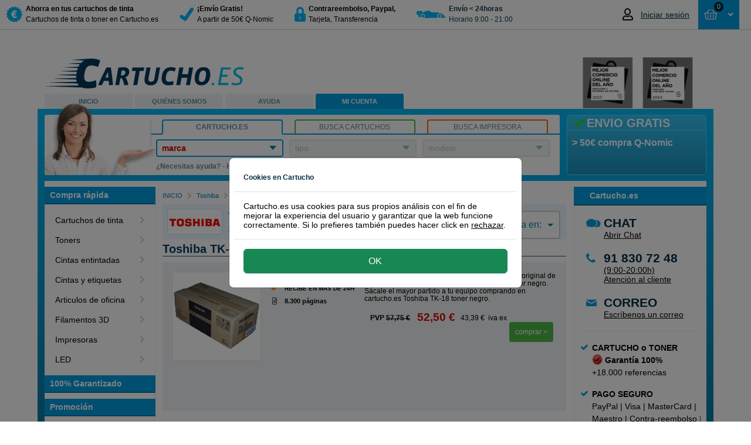

--- FILE ---
content_type: text/html; charset=utf-8
request_url: https://www.cartucho.es/toshiba/toners/toshiba-tk-18/
body_size: 22920
content:



<!DOCTYPE html>
<html id="ctl00_htmlTag" xmlns="http://www.w3.org/1999/xhtml">
<head><script type="c8258c223116c4f4d1631482-text/javascript">(function(w,d,s,l,i){w[l]=w[l]||[];w[l].push({'gtm.start': new Date().getTime(),event:'gtm.js'});var f=d.getElementsByTagName(s)[0], j=d.createElement(s),dl=l!='dataLayer'?'&l='+l:'';j.async=true;j.src='https://www.googletagmanager.com/gtm.js?id='+i+dl;f.parentNode.insertBefore(j,f);})(window,document,'script','dataLayer','GTM-5QM5VH');</script><title>
	Toshiba TK-18 toner negro
</title><link rel="dns-prefetch" href="//www.ekomi.nl" /><link rel="dns-prefetch" href="//api.twitter.com" /><link rel="dns-prefetch" href="//www.facebook.com" /><link rel="dns-prefetch" href="//images.scanalert.com" /><link rel="dns-prefetch" href="//platform.twitter.com" /><link rel="dns-prefetch" href="//www.googleadservices.com" /><link rel="shortcut icon" href="/favicon.ico" />
    <script type="c8258c223116c4f4d1631482-text/javascript" language="javascript">
        function pageLoad() {
            var isAsyncPostback = Sys.WebForms.PageRequestManager.getInstance().get_isInAsyncPostBack();
            if (isAsyncPostback) {
                tb_init('a.thickboxInAsyncPostBack');
            }
        }
    </script>

    <link rel="stylesheet" type="text/css" href="/Themes/CartuchoES/css/modal/bootstrap.min.css" /><link href="/Themes/CartuchoES/css/bundle-cartucho.css?v=ymWbxs98K7WmMQx5GRf9XTx2rOcHsRyIUQeDZ8gFtrE1" rel="stylesheet" /><script src="/Themes/CartuchoES/javascript/bundle-javascript.js?v=4Jd2iZ7kY3R7cI2x7zpoEIlEEAjV6nbKPTkW652pdwk1" type="c8258c223116c4f4d1631482-text/javascript"></script><meta name="google-site-verification" content="Fk_2E-hJKtQljD9cXOsrRGan6bHf-BYwp9xZvj7biy8" /><meta name="verify-v1" content="8gQ6Nz7BidQz+Fo8THQ4cmazrLS+LM0EcTqaZurMEJE=" /><meta name="y_key" content="bdab701f56522722" /><meta http-equiv="content-language" content="es-ES" /><meta name="copyright" content="Grupo Amespar 2011 - 2026" /><link href="https://www.cartucho.es/toshiba/toners/toshiba-tk-18/" rel="canonical" /><meta property="og:url" content="https://www.cartucho.es/toshiba/toners/toshiba-tk-18/" /><link href="https://www.cartucho.es/toshiba/toners/toshiba-tk-18/" rel="alternate" hreflang="es-es" /><link href="https://www.cartucho.pt/toshiba/toners/toshiba-tk-18/" rel="alternate" hreflang="pt-pt" /><meta name="author" content="https://plus.google.com/108756567442460521770/posts" /><meta http-equiv="language" content="ES" /><meta name="viewport" content="width=device-width, initial-scale=1" /><meta http-equiv="X-UA-Compatible" content="IE=edge" /><meta http-equiv="Content-Type" content="text/html; charset=utf-8" /><meta property="og:type" content="website" /><meta property="og:title" content="Toshiba TK-18 toner negro" /><meta property="og:description" content="Toshiba TK-18" /><meta property="og:image" content="https://cdn.cartucho.es/Cartridge/150x150/cartridge_totk-18.jpg" /><meta name="robots" content="noodp, noydir, index, follow"><meta name="description" content="Toshiba TK-18" /><meta name="keywords" content="toshiba tk-18,tk-18,toshiba tk18,tk18,6a000001590" /></head>
<body>
    <script type="c8258c223116c4f4d1631482-text/javascript">window.uetq=window.uetq||[];window.uetq.push('consent','default',{'ad_storage':'denied'});window.dataLayer=window.dataLayer||[];function gtag(){{window.dataLayer.push(arguments);}}
gtag('consent','default',{'ad_storage':'denied','ad_user_data':'denied','ad_personalization':'denied','analytics_storage':'granted','wait_for_update':500});</script><script type="c8258c223116c4f4d1631482-text/javascript"></script><noscript><iframe src="https://www.googletagmanager.com/ns.html?id=GTM-5QM5VH" height="0" width="0" style="display:none;visibility:hidden"></iframe></noscript>
    <form name="aspnetForm" method="post" action="/toshiba/toners/toshiba-tk-18/" id="aspnetForm">
<div>
<input type="hidden" name="__EVENTTARGET" id="__EVENTTARGET" value="" />
<input type="hidden" name="__EVENTARGUMENT" id="__EVENTARGUMENT" value="" />
<input type="hidden" name="__VIEWSTATE" id="__VIEWSTATE" value="/[base64]/[base64]/[base64]/[base64]/DtMle/gCYMWkIKq1n8+3eOW" />
</div>

<script type="c8258c223116c4f4d1631482-text/javascript">
//<![CDATA[
var theForm = document.forms['aspnetForm'];
if (!theForm) {
    theForm = document.aspnetForm;
}
function __doPostBack(eventTarget, eventArgument) {
    if (!theForm.onsubmit || (theForm.onsubmit() != false)) {
        theForm.__EVENTTARGET.value = eventTarget;
        theForm.__EVENTARGUMENT.value = eventArgument;
        theForm.submit();
    }
}
//]]>
</script>


<script src="/WebResource.axd?d=RMgdi8lLIrv2h9BN_Ycz8VUUB57_-zdROneN6CbezdGCVIKYKsueFllHVNVovo9rytWkNiSgw3gWvCBkaoOy4RJppNs1&amp;t=638901608248157332" type="c8258c223116c4f4d1631482-text/javascript"></script>


<script src="/ScriptResource.axd?d=h9ciuFnSHvp6xPJA2Om6i9nak_rsZQpfhOvBTupG5DfelnEnF-__TKRIbVXjFCCbQ1uHIHXeKSc8c2StTjJzducIcCXNB-XWY1shX_KmcYHQQLaHF2jIT-d-kr7cRjHr9w9epQ2&amp;t=f2cd5c5" type="c8258c223116c4f4d1631482-text/javascript"></script>
<script src="/ScriptResource.axd?d=RUwafbjrPKQ5tqTwLUKLO_k-hC5VP7entN-jhUh9qo5PWJIEDVtW_DURx1FTcnj8ix1IzUd7VNTSbL_Y0FDFqd8WwUnR_1SCWjpvj6zDq6F6vq9d2dvJA8LTRtMtJY9cbljHZg2&amp;t=f2cd5c5" type="c8258c223116c4f4d1631482-text/javascript"></script>
<div>

	<input type="hidden" name="__VIEWSTATEGENERATOR" id="__VIEWSTATEGENERATOR" value="F2EE7CEF" />
</div>
        <script type="c8258c223116c4f4d1631482-text/javascript">
//<![CDATA[
Sys.WebForms.PageRequestManager._initialize('ctl00$ScriptManager1', 'aspnetForm', ['tctl00$Top$updatePanelAmountCart','','tctl00$Top$updatepanelRepeater','','tctl00$Search1$updatepanel1','','tctl00$cp1$Cartridges1$UpdatePanel2',''], [], [], 90, 'ctl00');
//]]>
</script>

        <div class="top"><div class="containertop"><a id="ctl00_Top_hyperlinkBranding" title="a la página de inicio de Cartucho.es, ahorra más en tus compras de cartuchos de tinta con Cartucho" class="branding branding_cartucho_es" href="../../../">&nbsp;</a><div class="leftTopColumn"><a href="#" class="nav-toggle" data-target="toggle-nav"><span>Menu</span></a><ul id="ctl00_Top_usp" class="usp"><li><a id="ctl00_Top_HyperLink1" href="../../../info/cartuchos-qnomic-cartuchoes.htm"><div class="trust-icon discount"></div><div class="trust-title"><b> Ahorra en tus cartuchos de tinta</b><br /> Cartuchos de tinta o toner en Cartucho.es</div></a></li><li><a id="ctl00_Top_HyperLink2" href="../../../info/env%c3%ado-devoluciones.htm"><div class="trust-icon safety"></div><div class="trust-title"><b> &#161;Env&#237;o Gratis!</b><br /> A partir de 50€ Q-Nomic</div></a></li><li><a id="ctl00_Top_HyperLink3" href="../../../servicio-de-atencion-al-cliente/pago-seguro.htm"><div class="trust-icon lock"></div><div class="trust-title"><b> Contrareembolso, Paypal, </b> <br /> Tarjeta, Transferencia</div></a></li><li><a id="ctl00_Top_HyperLink4"><div class="trust-icon van"></div><div class="trust-title"><b>Env&#237;o &lt; 24horas</b><br /> Horario 9:00 - 21:00</div></a></li></ul></div><div id="ctl00_Top_Basket2" class="rightTopColumn"><div class="global-actions"><div id="ctl00_Top_MyAccountTopMenu_divTop" class="my-account-top dropdown-toggle my-account-login"><a href="/mi-cuenta.htm" class="mobile-only my-account-icon" style="display:none"></a><a href="/mi-cuenta.htm" style="display:flex;align-items:center"><i class="far fa-user account-notification" style="margin-right:10px;font-size:20px;width:21px"></i><span style="font-size:14px;color:#002e42;font-weight:400;max-width:100px;white-space:nowrap;overflow:hidden;text-overflow:ellipsis" class="mobile-none logged-out"> Iniciar sesión </span></a><ul class="drop-down-menu" role="menu"></ul></div><div class="cart drop-down-toggle drop-down-action"><a id="ctl00_Top_HyperLinkCart" class="btn-top btn-large btn-blue cart-view round" href="https://www.cartucho.es/Order_Step1.aspx"><div class="cart-icon-amount"><div id="ctl00_Top_updatePanelAmountCart"><span class="amount-cart-icon"><i class="far fa-shopping-basket fa-mr" style="font-size:14px"></i></span> <span class="amount-cart"> 0 </span></div></div><span id="ctl00_Top_amountTitle" class="amount-title" style="padding-left:0"> &nbsp;</span> <i class="fas fa-fw fa-angle-down" style="text-align:right"></i> </a> <span id="ctl00_Top_updatepanelRepeater"><div class="basketWrap round"><span class="basket-content-dropdown-header"><strong> Cesta </strong>&nbsp; </span><div class="basket-content"><div class="clear-all"></div><div id="ctl00_Top_divEmptyBasket" class="empty-basket-text">NO HAS SELECCIONADO NINGÚN PRODUCTO</div><div class="basket-action"></div></div></div></span></div></div></div><div class="clear-all"></div></div></div><div class="top-padding"></div>
        
<div id="stpOverlay"></div>
<div id="stpWrapper">
       <div class="stpHeader"><h5 id="stpTitle"></h5><span id="stpClose" title="Cerrar">&nbsp;</span></div>
       <div id="stpContent"></div>
       <div id="stpFooter">
           <input name="ctl00$ucCartuchoPopup$stpBtnOk" type="button" id="stpBtnOk" value="Ok" />
           <input name="ctl00$ucCartuchoPopup$stpBtnCancel" type="button" id="stpBtnCancel" value="Cancelar" class="stpCancel" />
       </div>
</div>

        
        <div id="cartucho_es" class="main">
            <div class="header"><div class="h1"><a id="ctl00_Header1_Hyperlink_Header_Logo_Home" title="a la página de inicio de Cartucho.es, ahorra más en tus compras de cartuchos de tinta con Cartucho" href="../../../"></a></div><div class="ecommerceLogo" id="divecommerce2024"><a id="divecommerce2024"><img alt="Ganadores Mejor comercio online del año 2024" border="0.2" height="87" src="//cdn.cartucho.es/files/images/Cartucho-2024-MCOA-gris.png" width="212" /></a></div><ul class="navigation"><li id="ctl00_Header1_liLadyTop" class="es-lady"><a id="ctl00_Header1_HomeLink" title="En Cartucho.es puedes encontrar cartuchos de tinta o tóner para su equipo." href="../../../">INICIO</a></li><li><a id="ctl00_Header1_AboutLink" title="Sobre Cartucho.es" href="../../../sobre-cartucho-es/">QUIÉNES SOMOS</a></li><li><a id="ctl00_Header1_ServiceLink" title="Servicio de atención al cliente, preguntas más frecuentes, formulario de contacto, número de teléfono, recuperar contraseña, devoluciones, programa de puntos..." href="../../../servicio-de-atencion-al-cliente/">AYUDA</a></li><li><a id="ctl00_Header1_MyLink" title="Mi cuenta, información acerca de nombre, dirección o contraseñas en Cartucho.es" class="actives" href="../../../mi-cuenta/">MI CUENTA</a></li><li></li></ul></div>
            <div class="content">
                <div class="search-and-banner">
                    <div class="banner-box"><div id="ctl00_BannerBox1_bannertitle" class="title smoothfont"><i class='fa fa-fw fa-check' style='color:#33dc0c'></i>ENVIO GRATIS</div><div id="ctl00_BannerBox1_bannertext" class="bannertext smoothfont">&gt; 50€ compra Q-Nomic</div></div>
                    <div id="ctl00_Search1_zoektabs1" class="zoek-tabs-box"><span class="zoek-img"></span><div class="tabset"><ul class="zoek-tabs"><li class="first"><a id="ctl00_Search1_HyperlinkSearchCategory" title="Encuentra rápidamente el cartucho de tinta o toner, con el número o modelo del cartucho." class="tab last-tab active" href="javascript:showSearch('category')"><span>Cartucho.es</span></a></li><li><a id="ctl00_Search1_HyperlinkSearchCartridge" title="Encuentra rápidamente el cartucho de tinta o toner, con el número o modelo del cartucho." class="tab last-tab inactive" href="javascript:showSearch('cartridge')"><span>Busca cartuchos</span></a></li><li class="last"><a id="ctl00_Search1_HyperlinkSearchPrinter" title="Encuentra rápidamente el cartucho de tinta o toner con el nombre de la impresora, HP, Canon, etc." class="tab last-tab inactive" href="javascript:showSearch('printer')"><span>Busca impresora</span></a></li></ul></div><div class="tab" id="tab1"><div class="tabs-box1"><div class="search-form"><div id="category" class="active"><span id="ctl00_Search1_updatepanel1"><ul class="nice-dropdown" id="nav"><li id="ctl00_Search1_liDDMerk"><div><a id="ctl00_Search1_hyperlinkDDmerk" title="Marcas principales" href="javascript:toggle('ddmerk')"><span class="strong">marca</span></a><div class="ulWrapperWhiteBorder" id="ddmerk-bar" style='display:none'></div><div class="ulWrapper brandColumn" id="ddmerk" style='display:none'><h1 class="header-dd">Top 6 tipos impresoras</h1><ul class="column favourites"><li><a onclick="if (!window.__cfRLUnblockHandlers) return false; showBusy('typeLoader','typeNormal')" id="ctl00_Search1_lb_brandfav_4" href="javascript:__doPostBack('ctl00$Search1$lb_brandfav_4','')" data-cf-modified-c8258c223116c4f4d1631482-="">Brother</a></li><li><a onclick="if (!window.__cfRLUnblockHandlers) return false; showBusy('typeLoader','typeNormal')" id="ctl00_Search1_lb_brandfav_3" href="javascript:__doPostBack('ctl00$Search1$lb_brandfav_3','')" data-cf-modified-c8258c223116c4f4d1631482-="">Canon</a></li><li><a onclick="if (!window.__cfRLUnblockHandlers) return false; showBusy('typeLoader','typeNormal')" id="ctl00_Search1_lb_brandfav_49" href="javascript:__doPostBack('ctl00$Search1$lb_brandfav_49','')" data-cf-modified-c8258c223116c4f4d1631482-="">Dymo</a></li><li><a onclick="if (!window.__cfRLUnblockHandlers) return false; showBusy('typeLoader','typeNormal')" id="ctl00_Search1_lb_brandfav_5" href="javascript:__doPostBack('ctl00$Search1$lb_brandfav_5','')" data-cf-modified-c8258c223116c4f4d1631482-="">Epson</a></li><li><a onclick="if (!window.__cfRLUnblockHandlers) return false; showBusy('typeLoader','typeNormal')" id="ctl00_Search1_lb_brandfav_1" href="javascript:__doPostBack('ctl00$Search1$lb_brandfav_1','')" data-cf-modified-c8258c223116c4f4d1631482-="">HP</a></li><li><a onclick="if (!window.__cfRLUnblockHandlers) return false; showBusy('typeLoader','typeNormal')" id="ctl00_Search1_lb_brandfav_10" href="javascript:__doPostBack('ctl00$Search1$lb_brandfav_10','')" data-cf-modified-c8258c223116c4f4d1631482-="">Samsung</a></li></ul><h1 class="header-dd">Todas las marcas de impresoras</h1><ul class="column all"><li><a onclick="if (!window.__cfRLUnblockHandlers) return false; showBusy('typeLoader','typeNormal')" id="ctl00_Search1_lb_brand_54" href="javascript:__doPostBack('ctl00$Search1$lb_brand_54','')" data-cf-modified-c8258c223116c4f4d1631482-="">Apple</a></li><li><a onclick="if (!window.__cfRLUnblockHandlers) return false; showBusy('typeLoader','typeNormal')" id="ctl00_Search1_lb_brand_4" href="javascript:__doPostBack('ctl00$Search1$lb_brand_4','')" data-cf-modified-c8258c223116c4f4d1631482-="">Brother</a></li><li><a onclick="if (!window.__cfRLUnblockHandlers) return false; showBusy('typeLoader','typeNormal')" id="ctl00_Search1_lb_brand_3" href="javascript:__doPostBack('ctl00$Search1$lb_brand_3','')" data-cf-modified-c8258c223116c4f4d1631482-="">Canon</a></li><li><a onclick="if (!window.__cfRLUnblockHandlers) return false; showBusy('typeLoader','typeNormal')" id="ctl00_Search1_lb_brand_75" href="javascript:__doPostBack('ctl00$Search1$lb_brand_75','')" data-cf-modified-c8258c223116c4f4d1631482-="">Citizen</a></li><li><a onclick="if (!window.__cfRLUnblockHandlers) return false; showBusy('typeLoader','typeNormal')" id="ctl00_Search1_lb_brand_261" href="javascript:__doPostBack('ctl00$Search1$lb_brand_261','')" data-cf-modified-c8258c223116c4f4d1631482-="">Colop</a></li><li><a onclick="if (!window.__cfRLUnblockHandlers) return false; showBusy('typeLoader','typeNormal')" id="ctl00_Search1_lb_brand_16" href="javascript:__doPostBack('ctl00$Search1$lb_brand_16','')" data-cf-modified-c8258c223116c4f4d1631482-="">Dell</a></li><li><a onclick="if (!window.__cfRLUnblockHandlers) return false; showBusy('typeLoader','typeNormal')" id="ctl00_Search1_lb_brand_108" href="javascript:__doPostBack('ctl00$Search1$lb_brand_108','')" data-cf-modified-c8258c223116c4f4d1631482-="">Develop</a></li><li><a onclick="if (!window.__cfRLUnblockHandlers) return false; showBusy('typeLoader','typeNormal')" id="ctl00_Search1_lb_brand_49" href="javascript:__doPostBack('ctl00$Search1$lb_brand_49','')" data-cf-modified-c8258c223116c4f4d1631482-="">Dymo</a></li><li><a onclick="if (!window.__cfRLUnblockHandlers) return false; showBusy('typeLoader','typeNormal')" id="ctl00_Search1_lb_brand_5" href="javascript:__doPostBack('ctl00$Search1$lb_brand_5','')" data-cf-modified-c8258c223116c4f4d1631482-="">Epson</a></li><li><a onclick="if (!window.__cfRLUnblockHandlers) return false; showBusy('typeLoader','typeNormal')" id="ctl00_Search1_lb_brand_57" href="javascript:__doPostBack('ctl00$Search1$lb_brand_57','')" data-cf-modified-c8258c223116c4f4d1631482-="">Gestetner</a></li><li><a onclick="if (!window.__cfRLUnblockHandlers) return false; showBusy('typeLoader','typeNormal')" id="ctl00_Search1_lb_brand_1" href="javascript:__doPostBack('ctl00$Search1$lb_brand_1','')" data-cf-modified-c8258c223116c4f4d1631482-="">HP</a></li><li><a onclick="if (!window.__cfRLUnblockHandlers) return false; showBusy('typeLoader','typeNormal')" id="ctl00_Search1_lb_brand_50" href="javascript:__doPostBack('ctl00$Search1$lb_brand_50','')" data-cf-modified-c8258c223116c4f4d1631482-="">IBM</a></li><li><a onclick="if (!window.__cfRLUnblockHandlers) return false; showBusy('typeLoader','typeNormal')" id="ctl00_Search1_lb_brand_53" href="javascript:__doPostBack('ctl00$Search1$lb_brand_53','')" data-cf-modified-c8258c223116c4f4d1631482-="">Kodak</a></li><li><a onclick="if (!window.__cfRLUnblockHandlers) return false; showBusy('typeLoader','typeNormal')" id="ctl00_Search1_lb_brand_11" href="javascript:__doPostBack('ctl00$Search1$lb_brand_11','')" data-cf-modified-c8258c223116c4f4d1631482-="">Konica-Minolta</a></li><li><a onclick="if (!window.__cfRLUnblockHandlers) return false; showBusy('typeLoader','typeNormal')" id="ctl00_Search1_lb_brand_6" href="javascript:__doPostBack('ctl00$Search1$lb_brand_6','')" data-cf-modified-c8258c223116c4f4d1631482-="">Kyocera-Mita</a></li><li><a onclick="if (!window.__cfRLUnblockHandlers) return false; showBusy('typeLoader','typeNormal')" id="ctl00_Search1_lb_brand_7" href="javascript:__doPostBack('ctl00$Search1$lb_brand_7','')" data-cf-modified-c8258c223116c4f4d1631482-="">Lexmark</a></li><li><a onclick="if (!window.__cfRLUnblockHandlers) return false; showBusy('typeLoader','typeNormal')" id="ctl00_Search1_lb_brand_64" href="javascript:__doPostBack('ctl00$Search1$lb_brand_64','')" data-cf-modified-c8258c223116c4f4d1631482-="">Oce</a></li><li><a onclick="if (!window.__cfRLUnblockHandlers) return false; showBusy('typeLoader','typeNormal')" id="ctl00_Search1_lb_brand_8" href="javascript:__doPostBack('ctl00$Search1$lb_brand_8','')" data-cf-modified-c8258c223116c4f4d1631482-="">OKI</a></li><li><a onclick="if (!window.__cfRLUnblockHandlers) return false; showBusy('typeLoader','typeNormal')" id="ctl00_Search1_lb_brand_20" href="javascript:__doPostBack('ctl00$Search1$lb_brand_20','')" data-cf-modified-c8258c223116c4f4d1631482-="">Olivetti</a></li><li><a onclick="if (!window.__cfRLUnblockHandlers) return false; showBusy('typeLoader','typeNormal')" id="ctl00_Search1_lb_brand_18" href="javascript:__doPostBack('ctl00$Search1$lb_brand_18','')" data-cf-modified-c8258c223116c4f4d1631482-="">Panasonic</a></li><li><a onclick="if (!window.__cfRLUnblockHandlers) return false; showBusy('typeLoader','typeNormal')" id="ctl00_Search1_lb_brand_68" href="javascript:__doPostBack('ctl00$Search1$lb_brand_68','')" data-cf-modified-c8258c223116c4f4d1631482-="">Pantum</a></li><li><a onclick="if (!window.__cfRLUnblockHandlers) return false; showBusy('typeLoader','typeNormal')" id="ctl00_Search1_lb_brand_22" href="javascript:__doPostBack('ctl00$Search1$lb_brand_22','')" data-cf-modified-c8258c223116c4f4d1631482-="">Philips</a></li><li><a onclick="if (!window.__cfRLUnblockHandlers) return false; showBusy('typeLoader','typeNormal')" id="ctl00_Search1_lb_brand_66" href="javascript:__doPostBack('ctl00$Search1$lb_brand_66','')" data-cf-modified-c8258c223116c4f4d1631482-="">Primera</a></li><li><a onclick="if (!window.__cfRLUnblockHandlers) return false; showBusy('typeLoader','typeNormal')" id="ctl00_Search1_lb_brand_19" href="javascript:__doPostBack('ctl00$Search1$lb_brand_19','')" data-cf-modified-c8258c223116c4f4d1631482-="">Ricoh</a></li><li><a onclick="if (!window.__cfRLUnblockHandlers) return false; showBusy('typeLoader','typeNormal')" id="ctl00_Search1_lb_brand_65" href="javascript:__doPostBack('ctl00$Search1$lb_brand_65','')" data-cf-modified-c8258c223116c4f4d1631482-="">Riso</a></li><li><a onclick="if (!window.__cfRLUnblockHandlers) return false; showBusy('typeLoader','typeNormal')" id="ctl00_Search1_lb_brand_61" href="javascript:__doPostBack('ctl00$Search1$lb_brand_61','')" data-cf-modified-c8258c223116c4f4d1631482-="">Sagem</a></li><li><a onclick="if (!window.__cfRLUnblockHandlers) return false; showBusy('typeLoader','typeNormal')" id="ctl00_Search1_lb_brand_10" href="javascript:__doPostBack('ctl00$Search1$lb_brand_10','')" data-cf-modified-c8258c223116c4f4d1631482-="">Samsung</a></li><li><a onclick="if (!window.__cfRLUnblockHandlers) return false; showBusy('typeLoader','typeNormal')" id="ctl00_Search1_lb_brand_69" href="javascript:__doPostBack('ctl00$Search1$lb_brand_69','')" data-cf-modified-c8258c223116c4f4d1631482-="">Seikosha</a></li><li><a onclick="if (!window.__cfRLUnblockHandlers) return false; showBusy('typeLoader','typeNormal')" id="ctl00_Search1_lb_brand_17" href="javascript:__doPostBack('ctl00$Search1$lb_brand_17','')" data-cf-modified-c8258c223116c4f4d1631482-="">Sharp</a></li><li><a onclick="if (!window.__cfRLUnblockHandlers) return false; showBusy('typeLoader','typeNormal')" id="ctl00_Search1_lb_brand_74" href="javascript:__doPostBack('ctl00$Search1$lb_brand_74','')" data-cf-modified-c8258c223116c4f4d1631482-="">Siemens</a></li><li><a onclick="if (!window.__cfRLUnblockHandlers) return false; showBusy('typeLoader','typeNormal')" id="ctl00_Search1_lb_brand_21" href="javascript:__doPostBack('ctl00$Search1$lb_brand_21','')" data-cf-modified-c8258c223116c4f4d1631482-="">Star</a></li><li><a onclick="if (!window.__cfRLUnblockHandlers) return false; showBusy('typeLoader','typeNormal')" id="ctl00_Search1_lb_brand_71" href="javascript:__doPostBack('ctl00$Search1$lb_brand_71','')" data-cf-modified-c8258c223116c4f4d1631482-="">Tally</a></li><li><a onclick="if (!window.__cfRLUnblockHandlers) return false; showBusy('typeLoader','typeNormal')" id="ctl00_Search1_lb_brand_23" href="javascript:__doPostBack('ctl00$Search1$lb_brand_23','')" data-cf-modified-c8258c223116c4f4d1631482-="">Toshiba</a></li><li><a onclick="if (!window.__cfRLUnblockHandlers) return false; showBusy('typeLoader','typeNormal')" id="ctl00_Search1_lb_brand_76" href="javascript:__doPostBack('ctl00$Search1$lb_brand_76','')" data-cf-modified-c8258c223116c4f4d1631482-="">Triumph-Adler</a></li><li><a onclick="if (!window.__cfRLUnblockHandlers) return false; showBusy('typeLoader','typeNormal')" id="ctl00_Search1_lb_brand_67" href="javascript:__doPostBack('ctl00$Search1$lb_brand_67','')" data-cf-modified-c8258c223116c4f4d1631482-="">Utax</a></li><li><a onclick="if (!window.__cfRLUnblockHandlers) return false; showBusy('typeLoader','typeNormal')" id="ctl00_Search1_lb_brand_12" href="javascript:__doPostBack('ctl00$Search1$lb_brand_12','')" data-cf-modified-c8258c223116c4f4d1631482-="">Xerox</a></li><li><a onclick="if (!window.__cfRLUnblockHandlers) return false; showBusy('typeLoader','typeNormal')" id="ctl00_Search1_lb_brand_70" href="javascript:__doPostBack('ctl00$Search1$lb_brand_70','')" data-cf-modified-c8258c223116c4f4d1631482-="">Zebra</a></li><li><a onclick="if (!window.__cfRLUnblockHandlers) return false; showBusy('typeLoader','typeNormal')" id="ctl00_Search1_lb_brand_141" href="javascript:__doPostBack('ctl00$Search1$lb_brand_141','')" data-cf-modified-c8258c223116c4f4d1631482-="">Brady</a></li><li><a onclick="if (!window.__cfRLUnblockHandlers) return false; showBusy('typeLoader','typeNormal')" id="ctl00_Search1_lb_brand_150" href="javascript:__doPostBack('ctl00$Search1$lb_brand_150','')" data-cf-modified-c8258c223116c4f4d1631482-="">Evolis</a></li><li><a onclick="if (!window.__cfRLUnblockHandlers) return false; showBusy('typeLoader','typeNormal')" id="ctl00_Search1_lb_brand_110" href="javascript:__doPostBack('ctl00$Search1$lb_brand_110','')" data-cf-modified-c8258c223116c4f4d1631482-="">Leitz</a></li></ul><h1 class="header-dd">Impresoras 3D</h1><ul class="column sub"><li><a onclick="if (!window.__cfRLUnblockHandlers) return false; showBusy('typeLoader','typeNormal')" id="ctl00_Search1_lb_brand3D_81" href="javascript:__doPostBack('ctl00$Search1$lb_brand3D_81','')" data-cf-modified-c8258c223116c4f4d1631482-="">Builder</a></li><li><a onclick="if (!window.__cfRLUnblockHandlers) return false; showBusy('typeLoader','typeNormal')" id="ctl00_Search1_lb_brand3D_91" href="javascript:__doPostBack('ctl00$Search1$lb_brand3D_91','')" data-cf-modified-c8258c223116c4f4d1631482-="">Cubify</a></li><li><a onclick="if (!window.__cfRLUnblockHandlers) return false; showBusy('typeLoader','typeNormal')" id="ctl00_Search1_lb_brand3D_82" href="javascript:__doPostBack('ctl00$Search1$lb_brand3D_82','')" data-cf-modified-c8258c223116c4f4d1631482-="">Felixprinter</a></li><li><a onclick="if (!window.__cfRLUnblockHandlers) return false; showBusy('typeLoader','typeNormal')" id="ctl00_Search1_lb_brand3D_105" href="javascript:__doPostBack('ctl00$Search1$lb_brand3D_105','')" data-cf-modified-c8258c223116c4f4d1631482-="">FlashForge</a></li><li><a onclick="if (!window.__cfRLUnblockHandlers) return false; showBusy('typeLoader','typeNormal')" id="ctl00_Search1_lb_brand3D_107" href="javascript:__doPostBack('ctl00$Search1$lb_brand3D_107','')" data-cf-modified-c8258c223116c4f4d1631482-="">German RepRap</a></li><li><a onclick="if (!window.__cfRLUnblockHandlers) return false; showBusy('typeLoader','typeNormal')" id="ctl00_Search1_lb_brand3D_79" href="javascript:__doPostBack('ctl00$Search1$lb_brand3D_79','')" data-cf-modified-c8258c223116c4f4d1631482-="">iRapid</a></li><li><a onclick="if (!window.__cfRLUnblockHandlers) return false; showBusy('typeLoader','typeNormal')" id="ctl00_Search1_lb_brand3D_80" href="javascript:__doPostBack('ctl00$Search1$lb_brand3D_80','')" data-cf-modified-c8258c223116c4f4d1631482-="">Leapfrog</a></li><li><a onclick="if (!window.__cfRLUnblockHandlers) return false; showBusy('typeLoader','typeNormal')" id="ctl00_Search1_lb_brand3D_104" href="javascript:__doPostBack('ctl00$Search1$lb_brand3D_104','')" data-cf-modified-c8258c223116c4f4d1631482-="">Lulzbot</a></li><li><a onclick="if (!window.__cfRLUnblockHandlers) return false; showBusy('typeLoader','typeNormal')" id="ctl00_Search1_lb_brand3D_90" href="javascript:__doPostBack('ctl00$Search1$lb_brand3D_90','')" data-cf-modified-c8258c223116c4f4d1631482-="">Makerbot</a></li><li><a onclick="if (!window.__cfRLUnblockHandlers) return false; showBusy('typeLoader','typeNormal')" id="ctl00_Search1_lb_brand3D_106" href="javascript:__doPostBack('ctl00$Search1$lb_brand3D_106','')" data-cf-modified-c8258c223116c4f4d1631482-="">Mankati</a></li><li><a onclick="if (!window.__cfRLUnblockHandlers) return false; showBusy('typeLoader','typeNormal')" id="ctl00_Search1_lb_brand3D_103" href="javascript:__doPostBack('ctl00$Search1$lb_brand3D_103','')" data-cf-modified-c8258c223116c4f4d1631482-="">MaukCC</a></li><li><a onclick="if (!window.__cfRLUnblockHandlers) return false; showBusy('typeLoader','typeNormal')" id="ctl00_Search1_lb_brand3D_101" href="javascript:__doPostBack('ctl00$Search1$lb_brand3D_101','')" data-cf-modified-c8258c223116c4f4d1631482-="">Pirate3D</a></li><li><a onclick="if (!window.__cfRLUnblockHandlers) return false; showBusy('typeLoader','typeNormal')" id="ctl00_Search1_lb_brand3D_100" href="javascript:__doPostBack('ctl00$Search1$lb_brand3D_100','')" data-cf-modified-c8258c223116c4f4d1631482-="">Printrbot</a></li><li><a onclick="if (!window.__cfRLUnblockHandlers) return false; showBusy('typeLoader','typeNormal')" id="ctl00_Search1_lb_brand3D_99" href="javascript:__doPostBack('ctl00$Search1$lb_brand3D_99','')" data-cf-modified-c8258c223116c4f4d1631482-="">RepRapPro</a></li><li><a onclick="if (!window.__cfRLUnblockHandlers) return false; showBusy('typeLoader','typeNormal')" id="ctl00_Search1_lb_brand3D_98" href="javascript:__doPostBack('ctl00$Search1$lb_brand3D_98','')" data-cf-modified-c8258c223116c4f4d1631482-="">Robo 3D</a></li><li><a onclick="if (!window.__cfRLUnblockHandlers) return false; showBusy('typeLoader','typeNormal')" id="ctl00_Search1_lb_brand3D_97" href="javascript:__doPostBack('ctl00$Search1$lb_brand3D_97','')" data-cf-modified-c8258c223116c4f4d1631482-="">Solidoodle</a></li><li><a onclick="if (!window.__cfRLUnblockHandlers) return false; showBusy('typeLoader','typeNormal')" id="ctl00_Search1_lb_brand3D_96" href="javascript:__doPostBack('ctl00$Search1$lb_brand3D_96','')" data-cf-modified-c8258c223116c4f4d1631482-="">Sumpod</a></li><li><a onclick="if (!window.__cfRLUnblockHandlers) return false; showBusy('typeLoader','typeNormal')" id="ctl00_Search1_lb_brand3D_83" href="javascript:__doPostBack('ctl00$Search1$lb_brand3D_83','')" data-cf-modified-c8258c223116c4f4d1631482-="">Ultimaker</a></li><li><a onclick="if (!window.__cfRLUnblockHandlers) return false; showBusy('typeLoader','typeNormal')" id="ctl00_Search1_lb_brand3D_86" href="javascript:__doPostBack('ctl00$Search1$lb_brand3D_86','')" data-cf-modified-c8258c223116c4f4d1631482-="">UP!</a></li><li><a onclick="if (!window.__cfRLUnblockHandlers) return false; showBusy('typeLoader','typeNormal')" id="ctl00_Search1_lb_brand3D_93" href="javascript:__doPostBack('ctl00$Search1$lb_brand3D_93','')" data-cf-modified-c8258c223116c4f4d1631482-="">Velleman</a></li><li><a onclick="if (!window.__cfRLUnblockHandlers) return false; showBusy('typeLoader','typeNormal')" id="ctl00_Search1_lb_brand3D_94" href="javascript:__doPostBack('ctl00$Search1$lb_brand3D_94','')" data-cf-modified-c8258c223116c4f4d1631482-="">Wanhao</a></li><li><a onclick="if (!window.__cfRLUnblockHandlers) return false; showBusy('typeLoader','typeNormal')" id="ctl00_Search1_lb_brand3D_95" href="javascript:__doPostBack('ctl00$Search1$lb_brand3D_95','')" data-cf-modified-c8258c223116c4f4d1631482-="">Zortrax</a></li></ul></div><input type="hidden" name="ctl00$Search1$hidMerk" id="ctl00_Search1_hidMerk" /></div></li><li id="ctl00_Search1_liDDType"><div><div id="typeLoader" style="display:none"><a href="#" class="disabled"> <img src="/Themes/CartuchoES/images/ajax-loader.gif" alt="" width="16px" height="16px" /> </a></div><div id="typeNormal" style="display:block"><a id="ctl00_Search1_hyperlinkDDtype" disabled class="disabled">tipo</a> <input type="hidden" name="ctl00$Search1$hidType" id="ctl00_Search1_hidType" /></div></div></li><li id="ctl00_Search1_liDDPrinter" class="last-drop"><div><div id="printerLoader" style="display:none"><a href="#" class="disabled"> <img src="/Themes/CartuchoES/images/ajax-loader.gif" alt="" width="16px" height="16px" /> </a></div><div id="printerNormal" style="display:block"><a id="ctl00_Search1_hyperlinkDDprinter" disabled title="modelo" class="disabled">modelo</a> <input type="hidden" name="ctl00$Search1$hidPrinter" id="ctl00_Search1_hidPrinter" /></div></div></li></ul></span></div><div id="printer" class="inactive"><input name="ctl00$Search1$searchwordBox" maxlength="56" id="ctl00_Search1_searchwordBox" class="search-inp" type="search" name="searchword" autocomplete="off" placeholder="Escribe aqui el nombre o número o modelo de la impresora" /></div><div id="cartridge" class="inactive"><input name="ctl00$Search1$cartridgeBox" maxlength="56" id="ctl00_Search1_cartridgeBox" class="search-inp" type="search" name="cartridge" autocomplete="off" placeholder="Escribe aquí el número o modelo del cartucho" /></div><div class="dropdown" id="divsearchresult"></div></div><span class="value"> ¿Necesitas ayuda? - Haz clic&nbsp;<a id="ctl00_Search1_ServiceLink" title="Servicio de atención al cliente, preguntas más frecuentes, formulario de contacto, número de teléfono, recuperar contraseña, devoluciones, programa de puntos..." class="klantenser" href="https://www.cartucho.es/servicio-de-atencion-al-cliente/">aquí</a>&nbsp;o consulta las preguntas <a href="https://www.cartucho.es/servicio-de-atencion-al-cliente/preguntas-frecuentes.htm">más frecuentes</a></span></div><a href="https://www.cartucho.es/" id="ctl00_Search1_homegirl" class="girl-bottom">&nbsp;</a></div></div>
                </div>
                <div class="main-content-top">

                    

                    <div class="main-content-bottom">
                        <div class="main-content-center">
                            
	<div class="center-main center-full">
		<div class="leftcolumn"><div class="category-item sidebar-section" data-sidebar-fixed="true"><h3 class="category-balk">Compra rápida</h3><ul class="category-menu"><li><a title="Cartuchos de tinta" href="https://www.cartucho.es/cartuchos-de-tinta/">Cartuchos de tinta</a></li><li><a title="Toners" href="https://www.cartucho.es/toners/">Toners</a></li><li><a title="Cintas entintadas" href="https://www.cartucho.es/cintas-entintadas/">Cintas entintadas</a></li><li><a title="Cintas y etiquetas" href="https://www.cartucho.es/cintas-y-etiquetas/">Cintas y etiquetas</a></li><li><a title="Articulos de oficina" href="https://www.cartucho.es/articulos-de-oficina/">Articulos de oficina</a></li><li><a title="Filamentos 3D" href="https://www.cartucho.es/filamentos-3d/">Filamentos 3D</a></li><li><a title="Impresoras" href="https://www.cartucho.es/material-de-oficina/impresora">Impresoras</a></li><li><a title="LED" href="https://www.cartucho.es/articulos-de-oficina/led/">LED</a></li></ul></div><div id="ctl00_cp1_detail_15397_CategoryNavigation_divAktieBlok" class="info-item sidebar-section content-section"><h3 id="ctl00_cp1_detail_15397_CategoryNavigation_h3Action" class="category-balk">100% Garantizado</h3><div class="cartucho-aktieblok"><div class="promo-sidebar"><h3 class="category-balk">Promoción</h3><div style="margin:5px;float:left"><a alt="Impresoras" href="https://www.cartucho.es/material-de-oficina/impresora/" onclick="if (!window.__cfRLUnblockHandlers) return false; gtag('event','clic',{'event_category':'banner_sidebar','event_label':'Impresoras','value':'0'})" target="_blank" title="Impresoras" data-cf-modified-c8258c223116c4f4d1631482-=""><picture><img alt="Impresoras" src="https://cdn.cartucho.es/files/images/202602_Impresoras_sidebar_200x400_ES.jpg" style="width:100%" title="Impresoras" /></picture></a></div><div style="margin:5px;float:left"><a alt="Luz de emergencia para el coche" href="https://www.cartucho.es/articulos-de-oficina/led/luz-emergencia/" onclick="if (!window.__cfRLUnblockHandlers) return false; gtag('event','clic',{'event_category':'banner_sidebar','value':'0'})" target="_blank" title="nueva luz coche DGT" data-cf-modified-c8258c223116c4f4d1631482-=""><picture><img alt="Luz emergencia v16" src="//cdn.cartucho.es/files/images/luz-emergencia-v16-ES.png" style="width:100%" title="Luz V16 coche comprar" /></picture></a></div></div></div><script type="c8258c223116c4f4d1631482-text/javascript">$(".cartucho-aktieblok").on("click","a",function(event){event.preventDefault();var anchor=$(this).closest('a');var link=anchor.attr('href');var div=$(this).closest('div').attr('class');var name=$(this).attr('title')||$(this).attr('alt')||anchor.attr('title')||anchor.attr('alt')||link;gtag('event','select_content',{"promotions":[{"name":name,"creative_name":'side-banners',"creative_slot":div,}],'event_callback':function(){if(link.length>0){document.location=link;}}});if(link.length>0){setTimeout(function(){document.location=link;},500);}});</script></div></div><div class="rightcolumn"><div class="info-item sidebar-section content-section"><h3 class="info-balk">Cartucho.es</h3></div><div id="ctl00_cp1_detail_15397_Sidebar_divContactBox" class="sidebar-box contact-box sidebar-section"><ul class="round"><li id="ctl00_cp1_detail_15397_Sidebar_liChat" class="contact-by-chat contact-method"><h3 class="contact-title">CHAT</h3><a title="Abrir Chat" class="link-line" href="javascript:window.fcWidget.open();window.fcWidget.show()">Abrir Chat</a></li><li id="ctl00_cp1_detail_15397_Sidebar_liPhone" class="contact-by-phone contact-method"><h3 class="contact-title">91 830 72 48</h3><a title="(9:00-20:00h)Atención al cliente" class="link-line" href="/servicio-de-atencion-al-cliente.htm">(9:00-20:00h)<br />Atención al cliente</a></li><li id="ctl00_cp1_detail_15397_Sidebar_liMail" class="contact-by-mail contact-method"><h3 class="contact-title">Correo</h3><a title="Escríbenos un correo" class="link-line" href="/servicio-de-atencion-al-cliente/contacto.htm">Escríbenos un correo</a></li></ul></div><div class="info-item sidebar-section content-section" data-sidebar-fixed="false"><ul class="box-list"><li style="text-align:left"><div class="check"><strong style="text-align:left">CARTUCHO&nbsp;o TONER</strong></div><img id="ctl00_cp1_Cartridges1_CartridgesRowAlt_cartridgesColumnLeft_RepeaterCartridgeList_ctl01_CartridgeItem_themeImageCartridgeExtraLine" src="/Themes/CartuchoES/images/extratext-callout-2.png" style="width:9%" /> <strong>Garantía 100%</strong><p>+18.000 referencias</p></li><li><div class="check"><strong>PAGO SEGURO</strong></div>PayPal&nbsp;| Visa |&nbsp;MasterCard&nbsp;| Maestro&nbsp;| Contra-reembolso | Transferencia bancaria</li><li style="text-align:left"><div class="check"><strong style="text-align:left">ENV&Iacute;O GRATIS</strong></div>( > 50&euro; compra Q-Nomic)</li><p style="text-align:left">&iexcl;<b>Pide</b> <b>antes de las 21:00 y rec&iacute;belo ma&ntilde;ana</b>!</p></ul></div><div class="info-item sidebar-section content-section"><div class="review-widget d-table" style="position:relative"><a id="ctl00_cp1_detail_25911_Sidebar_EkomiReviewWidget_hlEkomi" rel="nofollow" href="https://www.ekomi.es/testimonios-cartuchoes.html" target="_blank"><div class="col-lg-5" style="width:100%"><div class="ekomi-image"><img id="ctl00_cp1_detail_25911_Sidebar_EkomiReviewWidget_imgEkomiSeal" src="/themes/cartuchoes/images/ekomi_silver_es.png" alt="Súper bien" style="border-width:0;display:block;width:110px;height:100%;margin:0 auto" /></div><div class="ekomi-text"><span class="ekomi-text-title" style="font-weight:700;font-size:18px;display:block;margin-bottom:10px;text-transform:uppercase">Súper bien</span> <span class="ekomi-text-sub" style="padding:0 .5rem;display:block">Valoraciones de Plata por <span style="color:#29A00A">eKomi</span></span></div></div><div class="col-lg-7 d-flex flex-column justify-content-center" style="width:100%"><div class="review-sneltoner-header" style="margin-bottom:15px;width:100%;text-align:center;display:block"><span style="font-size:16px;display:block"><strong>Cartucho.<span style="color:#009de0">es</span></strong></span> <span style="margin-bottom:20px;display:block;font-size:14px">Opiniones Clientes</span> <span style="font-size:18px;font-weight:700;color:#009de0">92.000+</span> <span style="font-size:14px">Opiniones</span></div><div class="review-widget_rating" style="display:block;text-align:center;font-size:24px"><i class="fa-star fas fa-mr" style="color:goldenrod"></i><i class="fa-star fas fa-mr" style="color:goldenrod"></i><i class="fa-star fas fa-mr" style="color:goldenrod"></i><i class="fa-star fas fa-mr" style="color:goldenrod"></i><i class="fa-star-half-alt fas fa-mr" style="color:goldenrod"></i> <strong style="display:block;margin-top:10px">9.2/10</strong> <span class="link-blue">&gt; Ver todas las opiniones</span></div></div></a></div><div class="clear-all"></div></div></div><div class="prpl printer-detail" style="margin-left:188px;margin-right:226px"><ul class="breadcrumbs" itemscope itemtype="http://schema.org/BreadcrumbList"><li itemprop="itemListElement" itemscope itemtype="http://schema.org/ListItem"><a title="Ir a inicio" itemprop="item" href="https://www.cartucho.es/"><span itemprop="name">INICIO</span></a><meta itemprop="position" content="1" /></li><li itemprop="itemListElement" itemscope itemtype="http://schema.org/ListItem"><a title="Toshiba" itemprop="item" href="https://www.cartucho.es/toshiba/"><span itemprop="name">Toshiba</span></a><meta itemprop="position" content="2" /></li><li itemprop="itemListElement" itemscope itemtype="http://schema.org/ListItem"><a title="toner" itemprop="item" href="https://www.cartucho.es/toshiba/toners/"><span itemprop="name">toner</span></a><meta itemprop="position" content="3" /></li><li itemprop="itemListElement" itemscope itemtype="http://schema.org/ListItem"><a title="Toshiba TK-18 toner negro" itemprop="item" href="https://www.cartucho.es/toshiba/toners/toshiba-tk-18/0"><span itemprop="name">Toshiba TK-18 toner negro</span></a><meta itemprop="position" content="4" /></li></ul><div itemscope itemtype="https://schema.org/Product"><meta itemprop="name" content="Toshiba TK-18 toner negro" /><meta itemprop="description" content="Toshiba TK-18 toner negro TK-18 es un producto original de Toshiba. Este producto consta de un toner de color negro. Sácale el mayor partido a tu equipo comprando en cartucho.es Toshiba TK-18 toner negro." /><meta itemprop="brand" content="Toshiba" /><meta itemprop="sku" content="TOSTK18" /><meta itemprop="gtin" content="4519232101837" /><link itemprop="image" href="https://cdn.cartucho.es/Cartridge/150x150/cartridge_totk-18.jpg" /><link itemprop="image" href="https://cdn.cartucho.es/Cartridge/80x80/cartridge_totk-18.jpg" /><link itemprop="image" href="https://cdn.cartucho.es/Cartridge/30x30/cartridge_totk-18.jpg" /><link itemprop="image" href="https://cdn.cartucho.es/Cartridge/300x300/cartridge_totk-18.jpg" /><link itemprop="image" href="https://cdn.cartucho.es/Cartridge/21x21/cartridge_totk-18.jpg" /><link itemprop="image" href="https://cdn.cartucho.es/Cartridge/120x120/cartridge_totk-18.jpg" /><div class="c-line"><div class="printer-company-line2"><div class="image-container"><img id="ctl00_cp1_detail_15397_ticompanylinelogo" title="Logo Toshiba" src="//cdn.cartucho.es/Themes/CartuchoES/images/logo-toshiba.gif" alt="Logo [@BRANDNAME@]" style="border-width:0" /></div><div class="brand-container"><strong> Toshiba </strong> <span id="ctl00_cp1_detail_15397_lblcompanydescription">100% original Toshiba</span></div></div><div class="related-printers"><a data-toggle="dropdown" class="round btn btn-large block btn-dropdown"> <span class="related-printers-icon"></span> Funciona en: </a><div class="dropdown-menu dropdown related-printers-dropdown"><h3>Toshiba TK-18 toner negro es válido para todas estas impresoras:</h3><ul><li><a title="Toshiba DP80F" rel="nofollow" href="https://www.cartucho.es/toshiba/dp/toshiba-dp80f/">Toshiba DP80F</a></li><li><a title="Toshiba DP85F" rel="nofollow" href="https://www.cartucho.es/toshiba/dp/toshiba-dp85f/">Toshiba DP85F</a></li></ul></div></div></div><div class="detail-box"><h1 class="articledetailheader">Toshiba TK-18</h1><input type="hidden" name="ctl00$cp1$detail_15397$hidproductid" id="ctl00_cp1_detail_15397_hidproductid" value="15397" /> <input type="hidden" name="ctl00$cp1$detail_15397$hidAvailable" id="ctl00_cp1_detail_15397_hidAvailable" value="true" /></div><div id="ctl00_cp1_detail_15397_productInfoBox" class="characteristic-box" itemprop="offers" itemscope itemtype="https://schema.org/Offer"><meta itemprop="price" content="52.50" /><meta itemprop="itemCondition" itemtype="https://schema.org/OfferItemCondition" content="https://schema.org/NewCondition" /><meta itemprop="priceCurrency" content="EUR" /><meta itemprop="seller" content="cartucho_es" /><meta itemprop="url" content="https://www.cartucho.es/toshiba/toners/toshiba-tk-18/" /><meta itemprop="gtin" content="4519232101837" /><meta itemprop="identifier" content="upc:4519232101837" /><div class="characteristic-left"><div id="ctl00_cp1_detail_15397_imgCharacter1" class="img-character"><div class="img-container"><picture><source id="ctl00_cp1_detail_15397_ProductImage1WebP" type="image/webp" srcset="https://cdn.cartucho.es/Cartridge/150x150/cartridge_totk-18.webp" /><img id="ctl00_cp1_detail_15397_ProductImage1" title="Toshiba TK-18 | TOSTK18" class="largeImage lazyload" data-src="https://cdn.cartucho.es/Cartridge/150x150/cartridge_totk-18.jpg" src="https://cdn.cartucho.es/1.gif" alt="Toshiba TK-18 | TOSTK18" style="border-width:0" /> </picture></div></div><ul class="character-list"><li><span class="specs-color-block" style="background-color:black;background-image:linear-gradient(90deg,rgba(255,255,255,0),rgba(255,255,255,0) 50%,rgba(255,255,255,0)50% 100%),linear-gradient(90deg,black 0 100%)"></span>negro</li><li><span> <i id="ctl00_cp1_detail_15397_DeliveryPeriod1_chStatus" class="fa fa-mr fa-fw fa-check" style="color:#ff7e0c"></i><em id="ctl00_cp1_detail_15397_DeliveryPeriod1_emLeverbaar" class="baar" itemprop="availability" content="https://schema.org/InStock"><font title="Mínimo entrega en 48 horas - Máximo 15 días - Consulta disponibilidad">RECIBE EN MÁS DE 24H</font></em> </span></li><li class="ink-capacity-pages"><i id="ctl00_cp1_detail_15397_ContentBlock_pages" class="fal fa-file-alt fa-fw fa-mr" aria-hidden="true"></i><em class="contentml">8.300 páginas</em><div class="basketWrap pages-tooltip"><h2>Paginas</h2><p>Información facilitada por el fabricante. El rendimiento de los consumibles está basado en las ISO 19752/2004 (para impresoras monocromo) y en la ISO 24711/24712(para impresoras a color) o 5% de cobertura. Más información <a href="https://www.cartucho.es/info/5-cobertura-de-impresion.htm" title="Información detallada sobre el rendimiento de los consumibles" target="_blank">aquí</a>.</p></div></li><div id="ctl00_cp1_detail_15397_divHomeBrand" style="margin-top:10px"></div></ul></div><div class="characteristic-right"><p style="margin:-10px 0 0 0" itemprop="description"><span>Toshiba TK-18 toner negro TK-18 es un producto original de Toshiba. Este producto consta de un toner de color negro. Sácale el mayor partido a tu equipo comprando en cartucho.es Toshiba TK-18 toner negro.</span></p><div class="bestel-option-box"><div class="prices"><div class="price1"><span>PVP</span> <span class="line-through-bg"> 57,75 € </span></div><span><div class="price3">52,50 €</div></span><div class="price2">43,39 € &nbsp;iva ex</div></div><div><a title="Añadir Toshiba TK-18 a la cesta de la compra." class="btn-beta btn-inline btn-large btn-green round order" onclick="if (!window.__cfRLUnblockHandlers) return false; AddToBasket(15397,1)" data-cf-modified-c8258c223116c4f4d1631482-="">comprar ></a></div></div></div></div></div></div>
		
		<div id="ctl00_cp1_divCartridges" class="ink-selbox2-content prpl" style="margin-left:189px; margin-right:226px;">
			<div class="ink-selbox2-top"></div>
			<span id="ctl00_cp1_Cartridges1_UpdatePanel2"><div class="printer-header"><h2 class="blue"><em class="h2gray">Toner</em> Toshiba TK-18 toner negro</h2><a id="ctl00_cp1_Cartridges1_lbPrinterGarantiePrinter" href="javascript:__doPostBack('ctl00$cp1$Cartridges1$lbPrinterGarantiePrinter','')" style="font-size:10px;float:right;text-decoration:underline"></a></div><div id="filter-drop-down"><select id="ddFilter" class="select-dropdown" style="display:none"></select></div><div id="filter-drop-downtw"><select id="ddtwFilter" class="select-dropdown dd-select" style="display:none"></select></div><div id="filter-drop-downtl"><select id="ddtlFilter" class="select-dropdown" style="display:none"></select></div><script type="c8258c223116c4f4d1631482-text/javascript">var filtername='Filtrar';filters=[{"Key":"alternate","Value":"Q-Nomic","Image":""},{"Key":"original","Value":"Original","Image":""},{"Key":"bundle","Value":"Pack ahorro","Image":""},{"Key":"additional","Value":"Otros productos","Image":""},{"Key":"botella de tinta","Value":"Botella de tinta","Image":""},{"Key":"cabezal","Value":"Cabezal","Image":""},{"Key":"print head","Value":"Cabezal de impresión","Image":""},{"Key":"cabezal laser","Value":"Cabezal laser","Image":""},{"Key":"cartucho de grapas","Value":"Cartucho de grapas","Image":""},{"Key":"cartucho de limpieza","Value":"Cartucho de limpieza","Image":""},{"Key":"inkjet","Value":"Cartucho de tinta","Image":""},{"Key":"cartucho de tinta","Value":"Cartucho de tinta","Image":""},{"Key":"ribbon","Value":"Cinta entintada","Image":""},{"Key":"cintas entintadas","Value":"Cintas entintadas","Image":""},{"Key":"cintas y etiquetas","Value":"Cintas y etiquetas","Image":""},{"Key":"correa","Value":"Correa","Image":""},{"Key":"belt","Value":"Correa de transferencia","Image":""},{"Key":"etiquetas","Value":"Etiquetas","Image":""},{"Key":"filamento 3d","Value":"Filamento 3d","Image":""},{"Key":"3d filament","Value":"Filamento 3D","Image":""},{"Key":"fotoconductor","Value":"Fotoconductor","Image":""},{"Key":"fuser","Value":"Fusor","Image":""},{"Key":"fusor","Value":"Fusor","Image":""},{"Key":"printer","Value":"Impresora","Image":""},{"Key":"impresora","Value":"Impresora","Image":""},{"Key":"ink roller","Value":"Ink roller","Image":""},{"Key":"interno","Value":"Interno","Image":""},{"Key":"kit de mantenimiento","Value":"Kit de mantenimiento","Image":""},{"Key":"kit de mantenimiento tinta","Value":"Kit de mantenimiento tinta","Image":""},{"Key":"transferkit","Value":"Kit de transferencia","Image":""},{"Key":"kit de transferencia","Value":"Kit de transferencia","Image":""},{"Key":"other","Value":"Otros","Image":""},{"Key":"otros","Value":"Otros","Image":""},{"Key":"outros","Value":"Otros","Image":""},{"Key":"paper roll","Value":"Paper roll","Image":""},{"Key":"placa de separación","Value":"Placa de separación","Image":""},{"Key":"promo","Value":"Promo","Image":""},{"Key":"recolector de toner","Value":"Recolector de toner","Image":""},{"Key":"revelador","Value":"Revelador","Image":""},{"Key":"rodillo de recogida","Value":"Rodillo de recogida","Image":""},{"Key":"rodillo entintado","Value":"Rodillo entintado","Image":""},{"Key":"drum","Value":"Tambor","Image":""},{"Key":"tambor","Value":"Tambor","Image":""},{"Key":"tinta sólida","Value":"Tinta sólida","Image":""},{"Key":"toner","Value":"Toner","Image":""},{"Key":"unidad de imagen","Value":"Unidad de imagen","Image":""},{"Key":"aluminium","Value":"aluminium","Image":""},{"Key":"amarillo","Value":"amarillo","Image":""},{"Key":"azul","Value":"azul","Image":""},{"Key":"azul sobre blanco","Value":"azul sobre blanco","Image":""},{"Key":"azul sobre transparente","Value":"azul sobre transparente","Image":""},{"Key":"beige","Value":"beige","Image":""},{"Key":"black on purple","Value":"black on purple","Image":""},{"Key":"black/red","Value":"black/red","Image":""},{"Key":"blanco","Value":"blanco","Image":""},{"Key":"blanco sobre azul","Value":"blanco sobre azul","Image":""},{"Key":"blanco sobre gris","Value":"blanco sobre gris","Image":""},{"Key":"blanco sobre marron","Value":"blanco sobre marron","Image":""},{"Key":"blanco sobre morado","Value":"blanco sobre morado","Image":""},{"Key":"blanco sobre negro","Value":"blanco sobre negro","Image":""},{"Key":"blanco sobre rojo","Value":"blanco sobre rojo","Image":""},{"Key":"blanco sobre rosa","Value":"blanco sobre rosa","Image":""},{"Key":"blanco sobre transparente","Value":"blanco sobre transparente","Image":""},{"Key":"blanco sobre verde","Value":"blanco sobre verde","Image":""},{"Key":"brillo optimizado","Value":"brillo optimizado","Image":""},{"Key":"cian","Value":"cian","Image":""},{"Key":"cian claro","Value":"cian claro","Image":""},{"Key":"cian foto","Value":"cian foto","Image":""},{"Key":"cian magenta amarillo","Value":"cian magenta amarillo","Image":""},{"Key":"color","Value":"color","Image":""},{"Key":"color","Value":"Color","Image":""},{"Key":"color black","Value":"color black","Image":""},{"Key":"coral red","Value":"coral red","Image":""},{"Key":"crème","Value":"crème","Image":""},{"Key":"dark blue","Value":"dark blue","Image":""},{"Key":"dark green","Value":"dark green","Image":""},{"Key":"dark red","Value":"dark red","Image":""},{"Key":"dorado","Value":"dorado","Image":""},{"Key":"dorado sobre azul","Value":"dorado sobre azul","Image":""},{"Key":"dorado sobre negro","Value":"dorado sobre negro","Image":""},{"Key":"dorado sobre rojo","Value":"dorado sobre rojo","Image":""},{"Key":"foto","Value":"foto","Image":""},{"Key":"gris","Value":"gris","Image":""},{"Key":"gris foto","Value":"gris foto","Image":""},{"Key":"ice blue","Value":"ice blue","Image":""},{"Key":"ivory white","Value":"ivory white","Image":""},{"Key":"light blue","Value":"light blue","Image":""},{"Key":"light green","Value":"light green","Image":""},{"Key":"light grey","Value":"light grey","Image":""},{"Key":"lilac","Value":"lilac","Image":""},{"Key":"magenta","Value":"magenta","Image":""},{"Key":"magenta claro","Value":"magenta claro","Image":""},{"Key":"magenta foto","Value":"magenta foto","Image":""},{"Key":"marine blue","Value":"marine blue","Image":""},{"Key":"marron","Value":"marron","Image":""},{"Key":"matt black","Value":"matt black","Image":""},{"Key":"metal","Value":"metal","Image":""},{"Key":"metallic blue","Value":"metallic blue","Image":""},{"Key":"metallic green","Value":"metallic green","Image":""},{"Key":"metallic pink","Value":"metallic pink","Image":""},{"Key":"metallic purple","Value":"metallic purple","Image":""},{"Key":"metallic red","Value":"metallic red","Image":""},{"Key":"morado","Value":"morado","Image":""},{"Key":"naranja","Value":"naranja","Image":""},{"Key":"negro","Value":"negro","Image":""},{"Key":"negro","Value":"Negro","Image":""},{"Key":"negro & color","Value":"Negro & Color","Image":""},{"Key":"negro brillante","Value":"negro brillante","Image":""},{"Key":"negro cian magenta amarillo","Value":"negro cian magenta amarillo","Image":""},{"Key":"negro foto","Value":"negro foto","Image":""},{"Key":"negro sobre amarillo","Value":"negro sobre amarillo","Image":""},{"Key":"negro sobre amarillo fluorescente ","Value":"negro sobre amarillo fluorescente ","Image":""},{"Key":"negro sobre amarillo pastel","Value":"negro sobre amarillo pastel","Image":""},{"Key":"negro sobre azul","Value":"negro sobre azul","Image":""},{"Key":"negro sobre blanco","Value":"negro sobre blanco","Image":""},{"Key":"negro sobre dorado","Value":"negro sobre dorado","Image":""},{"Key":"negro sobre dorado metalico","Value":"negro sobre dorado metalico","Image":""},{"Key":"negro sobre gris","Value":"negro sobre gris","Image":""},{"Key":"negro sobre naranja","Value":"negro sobre naranja","Image":""},{"Key":"negro sobre naranja fluorescente","Value":"negro sobre naranja fluorescente","Image":""},{"Key":"negro sobre neon","Value":"negro sobre neon","Image":""},{"Key":"negro sobre plateado","Value":"negro sobre plateado","Image":""},{"Key":"negro sobre plateado metalico","Value":"negro sobre plateado metalico","Image":""},{"Key":"negro sobre rojo","Value":"negro sobre rojo","Image":""},{"Key":"negro sobre rojo pastel","Value":"negro sobre rojo pastel","Image":""},{"Key":"negro sobre rosa","Value":"negro sobre rosa","Image":""},{"Key":"negro sobre transparente","Value":"negro sobre transparente","Image":""},{"Key":"negro sobre verde","Value":"negro sobre verde","Image":""},{"Key":"negro sobre verde fluorescente","Value":"negro sobre verde fluorescente","Image":""},{"Key":"neon yellow","Value":"neon yellow","Image":""},{"Key":"no color","Value":"no color","Image":""},{"Key":"peach","Value":"peach","Image":""},{"Key":"plateado","Value":"plateado","Image":""},{"Key":"rojo","Value":"rojo","Image":""},{"Key":"rojo sobre blanco","Value":"rojo sobre blanco","Image":""},{"Key":"rojo sobre transparente","Value":"rojo sobre transparente","Image":""},{"Key":"rojo/negro sobre blanco","Value":"rojo/negro sobre blanco","Image":""},{"Key":"rosa","Value":"rosa","Image":""},{"Key":"sin color","Value":"sin color","Image":""},{"Key":"transparente","Value":"transparente","Image":""},{"Key":"tricolor","Value":"Tricolor","Image":""},{"Key":"turquoise","Value":"Turquoise","Image":""},{"Key":"verde","Value":"verde","Image":""},{"Key":"violet","Value":"violet","Image":""}];filternametapelength='Longitud';filternametapewidth='Anchura';</script><script src="/Themes/CartuchoES/javascript/filter.js" type="c8258c223116c4f4d1631482-text/javascript"></script><script src="/Themes/CartuchoES/javascript/jquery.ddslick.min.js" type="c8258c223116c4f4d1631482-text/javascript"></script></span>
			
			<div class="ink-selbox2-bottom"></div>
		</div>
		
		<div class="ink-selection-box">
		</div>		
	</div>
	<style>
		.yellow-action-banner  { display: block !important; }
		.dbtn-kantoor-artikelen 
		{
			background: none !important;

			margin-right: 10px;
			text-decoration: underline !important;
			color: #00802A;
			font-weight: bold;
			margin-left: 10px;
			margin-top: 4px;
			padding: 6px 4px 0px 4px !important;
			height: 17px !important;
		}
		
		.btn-kantoor-artikelen:hover {
			color: #000;
		}
	</style>

                        </div>
                    </div>
                </div>


            </div>
            
            


            <div class="sitemap-wrapper"><div class="leftcolumn"><div class="sidebar-section"><ul class="social-list"><li class="col-3"><a id="ctl00_Footer1_lnkFB" rel="nofollow" href="https://www.facebook.com/cartucho.es" target="_blank"><span class="social-icon si-facebook"></span></a></li><li class="col-3"><a id="ctl00_Footer1_lnkLI" rel="nofollow" href="https://www.linkedin.com/company/cartucho-es" target="_blank"><span class="social-icon si-linkedin"></span></a></li><li class="col-3"><a id="ctl00_Footer1_lnkINsta" rel="nofollow" href="https://www.instagram.com/cartucho.es/" target="_blank"><span class="social-icon si-instagram"></span></a></li></ul><ul class="sitemap-navigation-list select-country"><li><a href="https://www.cartucho.es/" title="Cartucho.es"> <img src="/Themes/CartuchoES/images/flag-sp-round.png" width="15" alt="Cartucho.es" />&nbsp;Cartucho.ES</a></li><li><a href="https://www.cartucho.pt/" title="Cartucho.pt"> <img src="/Themes/CartuchoES/images/flag-pt-round.png" width="15" alt="Cartucho.pt" />&nbsp;Cartucho.PT</a></li></ul></div></div><div class="centercolumn"><div class="rightcentercolumn"><div class="sitemap-row"><ul class="sitemap-navigation-items"><li class="col-3 sitemap-navigation-item"><h3><i class="fa fa-sitemap" aria-hidden="true"></i> Mapa web</h3><ul class="sitemap-navigation-list"><li><a title="Inicio" href="/">Inicio</a></li><li><a title="Sobre Cartucho.es" href="/sobre-cartucho-es/">Sobre Cartucho.es</a></li><li><a title="Atención al cliente" href="/servicio-de-atencion-al-cliente/">Atención al cliente</a></li><li><a title="Mi cuenta" href="/mi-cuenta/">Mi cuenta</a></li></ul></li><li class="col-3 sitemap-navigation-item"><h3><i class="fa fa-shopping-cart" aria-hidden="true"> </i> Productos</h3><ul class="sitemap-navigation-list"><li><a title="Cartuchos de tinta" href="https://www.cartucho.es/cartuchos-de-tinta/">Cartuchos de tinta</a></li><li><a title="Toners" href="https://www.cartucho.es/toners/">Toners</a></li><li><a title="Articulos de oficina" href="https://www.cartucho.es/articulos-de-oficina/">Articulos de oficina</a></li><li><a title="Filamentos 3D" href="https://www.cartucho.es/filamentos-3d/">Filamentos 3D</a></li><li><a title="Impresoras" href="https://www.cartucho.es/material-de-oficina/impresora/">Impresoras</a></li></ul></li><li class="col-3 sitemap-navigation-item"><h3><i class="fa fa-print" aria-hidden="true"></i> Marcas</h3><ul class="sitemap-navigation-list"><li><a id="ctl00_Footer1_hyperLinkCanon" title="Canon" href="../../../canon">Canon</a></li><li><a id="ctl00_Footer1_hyperLinkHP" title="HP" href="../../../hp">HP</a></li><li><a id="ctl00_Footer1_hyperLinkEpson" title="Epson" href="../../../epson">Epson</a></li><li><a id="ctl00_Footer1_hyperLinkLexmark" title="Lexmark" href="../../../lexmark">Lexmark</a></li><li><a id="ctl00_Footer1_hyperLinkBrother" title="Brother" href="../../../brother">Brother</a></li></ul></li><li class="col-3 sitemap-navigation-item"><h3><i class="fa fa-phone-square" aria-hidden="true"></i> General</h3><ul class="sitemap-navigation-list"><li><a title="Cambiar contraseña" href="/mi-cuenta/reesta-contrasena.htm">Cambiar contraseña</a></li><li><a title="Preguntas frecuentes" href="/servicio-de-atencion-al-cliente/preguntas-frecuentes/">Preguntas frecuentes</a></li><li><a title="Contacto" href="/servicio-de-atencion-al-cliente/contacto.htm">Contacto</a></li><li><a title="Pago seguro" href="/servicio-de-atencion-al-cliente/pago-seguro.htm">Pago seguro</a></li><li><a title="Envío &amp; devoluciones" href="/info/env%c3%ado-devoluciones.htm">Envío & devoluciones</a></li></ul></li></ul></div></div></div></div><div class="clear-all"></div><div class="disclaimer-wrapper"><div class="disclaimer-row"><ul class="paymentmethods-list"><li id="ctl00_Footer1_liCashOnDelivery"><img alt="Cash on Delivery" title="Cash on Delivery" class="lazyload" data-src="/Themes/CartuchoES/images/service-icons/cash-on-delivery-wide_30.png" width="auto" height="30px" /></li><li id="liVisa"><img alt="Visa Logo" title="Visa" class="lazyload" data-src="//cdn.cartucho.es/Themes/CartuchoES/images/service-icons/visa_30.png" width="auto" height="30px" /></li><li id="liMastercard"><img alt="Mastercard Logo" title="Mastercard" class="lazyload" data-src="//cdn.cartucho.es/Themes/CartuchoES/images/service-icons/mastercard_30.png" width="auto" height="30px" /></li><li id="liMaestro"><img alt="Maestro Logo" title="Meastro" class="lazyload" data-src="//cdn.cartucho.es/Themes/CartuchoES/images/service-icons/maestro_30.png" width="auto" height="30px" /></li><li id="liPaypal"><img alt="PayPal Logo" title="PayPal" class="lazyload" data-src="//cdn.cartucho.es/Themes/CartuchoES/images/service-icons/paypal_30.png" width="auto" height="30px" /></li><li id="ctl00_Footer1_liBancaria"><img alt="Bancaria" title="Bancaria" class="lazyload" data-src="/Themes/CartuchoES/images/service-icons/bancaria-wide_30.png" width="auto" height="30px" /></li></ul></div><div class="disclaimer-row"><ul class="paymentmethods-list"><li id="li5"><img alt="GPay Logo" title="Google Pay" class="lazyload" data-src="/Themes/CartuchoES/images/service-icons/Google_Pay_Logo.svg" width="auto" height="30px" /></li><li id="li1"><img alt="ApplePay Logo" title="Apple Pay" class="lazyload" data-src="/Themes/CartuchoES/images/service-icons/Apple_Pay_Acceptance_Mark.svg" width="auto" height="30px" /></li><li id="li3"><img alt="MRW" title="MRW" class="lazyload" data-src="//cdn.cartucho.es/Themes/CartuchoES/images/service-icons/mrw_30.png" width="auto" height="30px" /></li><li id="li4"><img class="lazyload" data-src="//cdn.cartucho.es/Themes/CartuchoES/images/ECommerceAwards2015Espana3Place_30.png" height="30px" style="width:auto" /></li></ul></div><div class="disclaimer-row"><ul class="disclaimer-navigation-list"><li></li><li><a title="Condiciones generales" class="link" href="/servicio-de-atencion-al-cliente/condiciones-generales.htm">Condiciones generales</a></li><li><a title="Privacidad" class="link" href="/servicio-de-atencion-al-cliente/privacidad.htm">Privacidad</a></li><li><a title="Cookies" class="link" href="/info/aviso-cookies.htm">Cookies</a></li></ul></div><div class="disclaimer-row"><span id="ctl00_Footer1_spanRealisatie" data-clipboard-text="--SINFO--
tSP1TjUlXrCzlhpzSW1MTvWEDsjfw2X1E9vAufFoZFBEPIHl8rn3QvC7Edsj
XPSpdg6Fsm5qX8dOH2Shyn3epdFkUYIqabiTwFGQIkn9y+pTrY/tfdkNKaSB
r0zgvbVmAKDluZd7a3UawkW49HO/l/l/4Jl3VVyZ1cmp15CNrTkN4zUvLCmC
iBDZdxxVgqarXmlW/zmia9L/HRLqkrR1LiraKn7DtsrPiF7zGsBE/3B4FJMg
ucsC70ymO2wcL6HUX+qkjMpFBT8qY9e6hbJUYuh1y/lYzZfO9qka6jRm1LYC
TBye6r+g/g==
--SINFO--">© 2011 - 2026 Cartucho.es - Cartuchos de tinta - Toner</span></div><script type="c8258c223116c4f4d1631482-text/javascript">var btn=document.getElementById('ctl00_Footer1_spanRealisatie');var clipboard=new ClipboardJS(btn);clipboard.on('success',function(e){btn.style.color='green';});clipboard.on('error',function(e){btn.style.color='red';});</script></div>
            
            <span style="display: flex; justify-content: flex-end;">Versión:
                    260126133957.72</span>

        </div>
        <div id="ctl00_pnlTrackers">
	
        
</div>
        <script type="application/ld+json">{"@context":"http://schema.org","@type":"Organization","url":"https://www.cartucho.es","aggregateRating":{"@type":"AggregateRating","ratingValue":"4.76","bestRating":"5","ratingCount":"14108"},"contactPoint":[{"@type":"contactPoint","telephone":"+34918307248","email":"info@cartucho.es<mailto:info@cartucho.es>","contactType":"customer support","areaServed":"ES"},{"@type":"contactPoint","telephone":"+34918307248","email":"info@cartucho.pt<mailto:info@cartucho.pt>","contactType":"customer support","areaServed":"PT"}],"logo":"https://www.cartucho.es/Themes/CartuchoES/images/logo_small.png","name":"cartucho.es","legalName":"Cartucho.es","sameAs":["https://plus.google.com/108756567442460521770","https://www.facebook.com/cartucho.es/"],"foundingDate":"2011","email":"info@cartucho.es<mailto:info@cartucho.es>"}</script><script type="application/ld+json">{"@context":"http://schema.org","@type":"PostalAddress","addressCountry":"España","addressLocality":"Meco","postalCode":"28880","streetAddress":"P.E. Neinor Henares E.6 N. 4 y 5"}</script>
        <!-- profiler -->
        
        <!--// profiler -->
        <script type="c8258c223116c4f4d1631482-text/javascript"> (function () { var css = document.createElement('link'); css.href = '/Themes/CartuchoES/fontawesome-pro-5.8.2-web/css/all.min.css'; css.rel = 'stylesheet'; css.type = 'text/css'; document.getElementsByTagName('head')[0].appendChild(css); })(); </script>

        <div class='overlay'></div>
    

<script type="c8258c223116c4f4d1631482-text/javascript">
//<![CDATA[
$(document).ready(function(){var timeout;$('#ctl00_Search1_searchwordBox').keyup(function(event){var s1unicode=event.charCode?event.charCode:event.keyCode;if(s1unicode==13){return false;}else{timeout=setTimeout(function(){doSearch('#ctl00_Search1_searchwordBox')},500);}});$('#ctl00_Search1_cartridgeBox').keyup(function(event){var s1unicode=event.charCode?event.charCode:event.keyCode;if(s1unicode==13){return false;}
else{timeout=setTimeout(function(){doSearch('#ctl00_Search1_cartridgeBox')},500);}});function doSearch(type){var term=$(type).val();var url='/Handlers/SearchByWordHandler.ashx';$.ajax({url:url,type:'POST',data:{word:term,type:type,check:'639056641607404829',crc:'NMbERgznjUkKk5WBNQjBMwZGqbfelAXmx1qCh4aiB7o='},success:function(data){$("#divsearchresult").show();$("#divsearchresult").html(data);}});clearTimeout(timeout);}});$(document).mouseup(function(e){var container=$('#divsearchresult');if(!container.is(e.target)&&container.has(e.target).length===0){container.hide();}});function showSearch(elm){var holder=document.getElementById('divsearchresult');while(holder!=null&&holder.hasChildNodes()){holder.removeChild(holder.lastChild);}
removeClass(document.getElementById('ctl00_Search1_HyperlinkSearchCategory'),'active');removeClass(document.getElementById('ctl00_Search1_HyperlinkSearchPrinter'),'active');removeClass(document.getElementById('ctl00_Search1_HyperlinkSearchCartridge'),'active');addClass(document.getElementById('printer'),'inactive');addClass(document.getElementById('cartridge'),'inactive');addClass(document.getElementById('category'),'inactive');removeClass(document.getElementById('printer'),'active');removeClass(document.getElementById('cartridge'),'active');removeClass(document.getElementById('category'),'active');if(elm=='printer'){addClass(document.getElementById('printer'),'active');removeClass(document.getElementById('printer'),'inactive');addClass(document.getElementById('ctl00_Search1_HyperlinkSearchPrinter'),'active');document.getElementById('ctl00_Search1_searchwordBox').focus();}
if(elm=='cartridge'){addClass(document.getElementById('cartridge'),'active');removeClass(document.getElementById('cartridge'),'inactive');addClass(document.getElementById('ctl00_Search1_HyperlinkSearchCartridge'),'active');document.getElementById('ctl00_Search1_cartridgeBox').focus();}
if(elm=='category'){addClass(document.getElementById('category'),'active');removeClass(document.getElementById('category'),'inactive');addClass(document.getElementById('ctl00_Search1_HyperlinkSearchCategory'),'active');}}
function hasClass(ele,cls){return ele.className.match(new RegExp('(\\s|^)'+cls+'(\\s|$)'));}
function addClass(ele,cls){if(!this.hasClass(ele,cls))ele.className+=" "+cls;}
function removeClass(ele,cls){if(hasClass(ele,cls)){var reg=new RegExp('(\\s|^)'+cls+'(\\s|$)');ele.className=ele.className.replace(reg,' ');}}
function navToPrinter(elmToActivate,elmToDeactivate,printer){var el4=document.getElementById('ctl00_Search1_hidMerk');var brand="";if(el4&&el4.value)
brand=document.getElementById('ctl00_Search1_lb_brand_'+el4.value).innerHTML;var el5=document.getElementById('ctl00_Search1_hidType');var type="";if(el5&&el5.value)
type=document.getElementById('ctl00_Search1_lb_type_'+el5.value).innerHTML;showBusy(elmToActivate,elmToDeactivate);}
function showBusy(elmToActivate,elmToDeactivate){var elToActivate=document.getElementById(elmToActivate);elToActivate.style.display='block';if(elmToDeactivate!=''){var elToDeactivate=document.getElementById(elmToDeactivate);elToDeactivate.style.display='none';}}
function toggle(elmToDeActivateorActivate){var obj=elmToDeActivateorActivate;var el1=document.getElementById('ddmerk');var el2=document.getElementById('ddtype');var el3=document.getElementById('ddprinter');var el1bar=document.getElementById('ddmerk-bar');var el2bar=document.getElementById('ddtype-bar');var el3bar=document.getElementById('ddprinter-bar');var el4=document.getElementById('ctl00_Search1_hidMerk');var el5=document.getElementById('ctl00_Search1_hidType');var dropdownIsVisible=false;if(obj=='ddmerk'){if(el4!=null)el4.value='';if(el5!=null)el5.value='';if(el1!=null){if(el1.style.display!='none'){el1.style.display='none';if(el1bar!=null)el1bar.style.display='none';}
else{el1.style.display='';if(el1bar!=null)el1bar.style.display='';dropdownIsVisible=true;}}
if(el2!=null)el2.style.display='none';if(el2bar!=null)el2bar.style.display='none';if(el3!=null)el3.style.display='none';if(el3bar!=null)el3bar.style.display='none';}
else if(obj=='ddtype'){if(el5!=null)el5.value='';if(el1!=null)
el1.style.display='none';if(el1bar!=null)
el1bar.style.display='none';if(el2!=null){if(el2.style.display!='none')
{el2.style.display='none';if(el2bar!=null)el2bar.style.display='none';}
else{el2.style.display='';if(el2bar!=null)el2bar.style.display='';dropdownIsVisible=true;}}
if(el3!=null)
el3.style.display='none';if(el3bar!=null)
el3bar.style.display='none';}
else if(obj=='ddprinter'){if(el1!=null)el1.style.display='none';if(el2!=null)el2.style.display='none';if(el1bar!=null)
el1bar.style.display='none';if(el2bar!=null)
el1bar.style.display='none';if(el3!=null){if(el3.style.display!='none'){el3.style.display='none';if(el3bar!=null)el3bar.style.display='none';}
else{el3.style.display='';if(el3bar!=null)el3bar.style.display='';dropdownIsVisible=true;}}}
else{var elm=document.getElementById(elmToDeActivateorActivate);if(elm.style.display=='block'){elm.style.display='none';}else{elm.style.display='block';dropdownIsVisible=true;}}
if(dropdownIsVisible){$('.overlay').addClass('shown');$('.top').css('z-index','999');$('.zoek-tabs-box').css('z-index','1001');$('html').css('position','fixed');}
else{$('.overlay').removeClass('shown');$('.top').css('z-index','1002');$('.zoek-tabs-box').removeAttr('style').css('z-index','1000');$('html').css('position','unset');}}if (top.location != location) { top.location.href = document.location.href;}//]]>
</script>
</form>
    <script src="https://wchat.freshchat.com/js/widget.js" type="c8258c223116c4f4d1631482-text/javascript"></script><script type="c8258c223116c4f4d1631482-text/javascript">function initFreshChat(){window.fcWidget.init({token:"878b1251-ae05-4465-b314-a9cdd0a21c0b",host:"https://wchat.freshchat.com",siteId:"cartuchoes",tags:["cartuchoES"],faqTags:{tags:['cartuchoES'],filterType:'category'},config:{disableEvents:true,cssNames:{widget:'fc_frame',open:'fc_open',expanded:'fc_expanded'},agent:{hideName:false,hidePic:false,hideBio:false},}});}</script><script type="c8258c223116c4f4d1631482-text/javascript">function initialize(i,t){var e;i.getElementById(t)?initFreshChat():((e=i.createElement("script")).id=t,e.async=!0,e.src="https://wchat.freshchat.com/js/widget.js",e.onload=initFreshChat,i.head.appendChild(e))}function initiateCall(){initialize(document,"freshchat-js-sdk")}window.addEventListener?window.addEventListener("load",initiateCall,!1):window.attachEvent("load",initiateCall,!1);setTimeout(function(){window.fcWidget.open();},75000);</script>
    


<div class="modal" id="cookieMessage" tabindex="-1" role="dialog" data-backdrop="static" data-keyboard="false">
    <div class="modal-dialog modal-dialog-centered" role="document">
        <div class="modal-content p-2">
            <div class="modal-header">
                <h5 class="modal-title"><span style="color: #002e42">
                    Cookies en Cartucho
                </span></h5>
            </div>
            <div class="modal-body">
                Cartucho.es usa cookies para sus propios análisis con el fin de mejorar la experiencia del usuario y garantizar que la web funcione correctamente. Si lo prefieres también puedes hacer click en  <a href="/" onclick="if (!window.__cfRLUnblockHandlers) return false; SetJSCookie('cookieType',7,365,false);" style="text-decoration: underline;" data-cf-modified-c8258c223116c4f4d1631482-="">rechazar</a>.

            </div>
            <div class="modal-footer">
                <a href="#" onclick="if (!window.__cfRLUnblockHandlers) return false; consent(255);return false;" class="accept btn p-2 d-flex align-items-center justify-content-center btn-success w-100 font-weight-bold" style="text-indent: -1px; font-size: 16px;" data-cf-modified-c8258c223116c4f4d1631482-="">
                    OK
                </a>
            </div>
        </div>
    </div>
</div>

<script src="/Themes/CartuchoES/javascript/modal/bootstrap.min.js" type="c8258c223116c4f4d1631482-text/javascript"></script>
<script type="c8258c223116c4f4d1631482-text/javascript">
    function consent(cv) {
        SetJSCookie('cookieType', cv, 365, false);
        gtag('consent', 'update', { 'ad_user_data': 'granted', 'ad_personalization': 'granted', 'ad_storage': 'granted', 'analytics_storage': 'granted' });
        window.uetq = window.uetq || [];
        window.uetq.push('consent', 'update', { 'ad_storage': 'granted' });
        $('#cookieMessage').modal('hide')
    }
    $(window).on('load', function () {
        $('#cookieMessage').modal('show');
    });

</script>

<script src="/cdn-cgi/scripts/7d0fa10a/cloudflare-static/rocket-loader.min.js" data-cf-settings="c8258c223116c4f4d1631482-|49" defer></script><script>(function(){function c(){var b=a.contentDocument||a.contentWindow.document;if(b){var d=b.createElement('script');d.innerHTML="window.__CF$cv$params={r:'9c7c66e62c703014',t:'MTc3MDA2Mzc2MA=='};var a=document.createElement('script');a.src='/cdn-cgi/challenge-platform/scripts/jsd/main.js';document.getElementsByTagName('head')[0].appendChild(a);";b.getElementsByTagName('head')[0].appendChild(d)}}if(document.body){var a=document.createElement('iframe');a.height=1;a.width=1;a.style.position='absolute';a.style.top=0;a.style.left=0;a.style.border='none';a.style.visibility='hidden';document.body.appendChild(a);if('loading'!==document.readyState)c();else if(window.addEventListener)document.addEventListener('DOMContentLoaded',c);else{var e=document.onreadystatechange||function(){};document.onreadystatechange=function(b){e(b);'loading'!==document.readyState&&(document.onreadystatechange=e,c())}}}})();</script><script defer src="https://static.cloudflareinsights.com/beacon.min.js/vcd15cbe7772f49c399c6a5babf22c1241717689176015" integrity="sha512-ZpsOmlRQV6y907TI0dKBHq9Md29nnaEIPlkf84rnaERnq6zvWvPUqr2ft8M1aS28oN72PdrCzSjY4U6VaAw1EQ==" data-cf-beacon='{"version":"2024.11.0","token":"81d0acfee60e42e38d72eb2bd958ff67","server_timing":{"name":{"cfCacheStatus":true,"cfEdge":true,"cfExtPri":true,"cfL4":true,"cfOrigin":true,"cfSpeedBrain":true},"location_startswith":null}}' crossorigin="anonymous"></script>
</body>
</html>


--- FILE ---
content_type: application/javascript; charset=UTF-8
request_url: https://www.cartucho.es/cdn-cgi/challenge-platform/scripts/jsd/main.js
body_size: 9179
content:
window._cf_chl_opt={AKGCx8:'b'};~function(W7,dN,dt,da,dx,dR,dy,dg,W1,W2){W7=b,function(K,d,Wp,W6,W,s){for(Wp={K:481,d:452,W:286,s:333,L:528,O:458,A:467,B:282,U:288,D:447,C:422,T:321},W6=b,W=K();!![];)try{if(s=-parseInt(W6(Wp.K))/1+-parseInt(W6(Wp.d))/2+parseInt(W6(Wp.W))/3*(-parseInt(W6(Wp.s))/4)+parseInt(W6(Wp.L))/5*(parseInt(W6(Wp.O))/6)+-parseInt(W6(Wp.A))/7*(-parseInt(W6(Wp.B))/8)+-parseInt(W6(Wp.U))/9*(parseInt(W6(Wp.D))/10)+-parseInt(W6(Wp.C))/11*(-parseInt(W6(Wp.T))/12),s===d)break;else W.push(W.shift())}catch(L){W.push(W.shift())}}(z,991389),dN=this||self,dt=dN[W7(454)],da=null,dx=dM(),dR=function(Ls,LW,Ld,LK,Lb,Lq,Lz,WC,d,W,s,L){return Ls={K:327,d:426,W:495,s:371},LW={K:295,d:480,W:429,s:530,L:295,O:434,A:415,B:388,U:310,D:381,C:304,T:494,m:349,G:295,F:421,V:407,v:464,Y:295,n:440,k:474,S:310,j:432,i:295,Q:323,e:388,l:428,f:413,X:295,N:314,a:504,H:305,E:494,I:305,Z:295},Ld={K:407,d:532},LK={K:353},Lb={K:293,d:532,W:305,s:521,L:359,O:325,A:521,B:325,U:479,D:350,C:359,T:325,m:353,G:311,F:293,V:494,v:349,Y:451,n:424,k:417,S:475,j:414,i:304,Q:349,e:456,l:464,f:521,X:359,N:415,a:295,H:475,E:301,I:382,Z:382,P:521,M:460,x:353,J:330,R:429,y:293,g:494,o:304,h:342,c:522,z0:497,z1:406,z2:383,z3:464,z4:492,z5:293,z6:337,z7:428,z8:415,z9:408,zz:431,zq:380,zb:304,zK:331,zd:494,zW:413},Lq={K:499,d:505,W:514,s:293},Lz={K:312,d:373,W:441,s:462,L:328,O:523,A:313,B:276,U:539,D:510,C:326,T:527,m:305},WC=W7,d={'LsmEN':WC(Ls.K),'XJUnf':function(O,A){return O===A},'eCiQM':WC(Ls.d),'QhMnj':function(O,A){return A==O},'HETnp':function(O,A){return O<A},'QpxMj':function(O,A){return O>A},'PDKdI':function(O,A){return A==O},'rKtZS':function(O,A){return O<A},'ckhPF':function(O,A){return O|A},'ygdOR':function(O,A){return O(A)},'EsuTg':function(O,A){return O|A},'cPqBN':function(O,A){return O(A)},'FeaBp':function(O,A){return O==A},'VYKvH':function(O,A){return O-A},'LvVgo':function(O,A){return A==O},'kjvsH':function(O,A){return O<<A},'IAegu':function(O,A){return A&O},'BvVWZ':function(O,A){return A==O},'LyxTN':function(O,A){return O-A},'jpKFj':function(O,A){return O>A},'FpUWm':function(O,A){return O|A},'QFTSp':function(O,A){return O==A},'TQrTR':function(O,A){return O<A},'LKmKm':function(O,A){return O-A},'dHFuO':function(O,A){return O(A)},'acWbt':function(O,A){return O&A},'pQDeX':function(O,A){return O==A},'hxrWb':function(O,A){return O-A},'Vtbje':function(O,A){return O-A},'nNcfH':function(O,A){return A==O},'tKaqs':function(O,A){return O!=A},'yBlvf':function(O,A){return O<A},'CTkwU':function(O,A){return A!=O},'ZczHf':function(O,A){return A*O},'Biqne':function(O,A){return O<A},'fPXIC':function(O,A){return O!=A},'FaLQv':function(O,A){return A!=O},'kCnJX':function(O,A){return O!=A},'ayzby':function(O,A){return A&O},'WFwQO':function(O,A){return O(A)},'RXFlJ':function(O,A){return O!=A},'upHqk':function(O,A){return O+A}},W=String[WC(Ls.W)],s={'h':function(O,L9,WT,A){return L9={K:314},WT=WC,A={'aaxhM':d[WT(Lq.K)],'xhvZZ':WT(Lq.d),'xpkyL':function(B,U,Wm){return Wm=WT,d[Wm(L9.K)](B,U)},'amBgA':d[WT(Lq.W)]},d[WT(Lq.s)](null,O)?'':s.g(O,6,function(B,WG,D){if(WG=WT,A[WG(Lz.K)](WG(Lz.d),A[WG(Lz.W)]))D={},D[WG(Lz.s)]=A[WG(Lz.L)],D[WG(Lz.O)]=L.r,D[WG(Lz.A)]=A[WG(Lz.B)],D[WG(Lz.U)]=O,s[WG(Lz.D)][WG(Lz.C)](D,'*');else return WG(Lz.T)[WG(Lz.m)](B)})},'g':function(O,A,B,WF,U,D,C,T,G,F,V,Y,S,j,i,Q,X,N){if(WF=WC,d[WF(Lb.K)](null,O))return'';for(D={},C={},T='',G=2,F=3,V=2,Y=[],S=0,j=0,i=0;i<O[WF(Lb.d)];i+=1)if(Q=O[WF(Lb.W)](i),Object[WF(Lb.s)][WF(Lb.L)][WF(Lb.O)](D,Q)||(D[Q]=F++,C[Q]=!0),X=T+Q,Object[WF(Lb.A)][WF(Lb.L)][WF(Lb.B)](D,X))T=X;else if(WF(Lb.U)===WF(Lb.D))return;else{if(Object[WF(Lb.s)][WF(Lb.C)][WF(Lb.T)](C,T)){if(256>T[WF(Lb.m)](0)){for(U=0;d[WF(Lb.G)](U,V);S<<=1,d[WF(Lb.F)](j,A-1)?(j=0,Y[WF(Lb.V)](B(S)),S=0):j++,U++);for(N=T[WF(Lb.m)](0),U=0;d[WF(Lb.v)](8,U);S=S<<1.32|1&N,d[WF(Lb.Y)](j,A-1)?(j=0,Y[WF(Lb.V)](B(S)),S=0):j++,N>>=1,U++);}else if(WF(Lb.n)!==WF(Lb.k)){for(N=1,U=0;d[WF(Lb.S)](U,V);S=d[WF(Lb.j)](S<<1,N),j==A-1?(j=0,Y[WF(Lb.V)](d[WF(Lb.i)](B,S)),S=0):j++,N=0,U++);for(N=T[WF(Lb.m)](0),U=0;d[WF(Lb.Q)](16,U);S=d[WF(Lb.e)](S<<1.25,1&N),A-1==j?(j=0,Y[WF(Lb.V)](d[WF(Lb.l)](B,S)),S=0):j++,N>>=1,U++);}else U[WF(Lb.f)][WF(Lb.X)][WF(Lb.T)](D,C)||(T[Q]=[]),G[F][WF(Lb.V)](V);G--,d[WF(Lb.N)](0,G)&&(G=Math[WF(Lb.a)](2,V),V++),delete C[T]}else for(N=D[T],U=0;d[WF(Lb.H)](U,V);S=1&N|S<<1.59,j==d[WF(Lb.E)](A,1)?(j=0,Y[WF(Lb.V)](B(S)),S=0):j++,N>>=1,U++);T=(G--,0==G&&(G=Math[WF(Lb.a)](2,V),V++),D[X]=F++,d[WF(Lb.i)](String,Q))}if(T!==''){if(WF(Lb.I)===WF(Lb.Z)){if(Object[WF(Lb.P)][WF(Lb.X)][WF(Lb.O)](C,T)){if(256>T[WF(Lb.m)](0)){for(U=0;U<V;S<<=1,d[WF(Lb.M)](j,A-1)?(j=0,Y[WF(Lb.V)](B(S)),S=0):j++,U++);for(N=T[WF(Lb.x)](0),U=0;8>U;S=d[WF(Lb.J)](S,1)|d[WF(Lb.R)](N,1),d[WF(Lb.y)](j,A-1)?(j=0,Y[WF(Lb.g)](d[WF(Lb.o)](B,S)),S=0):j++,N>>=1,U++);}else{for(N=1,U=0;U<V;S=S<<1.93|N,d[WF(Lb.h)](j,d[WF(Lb.c)](A,1))?(j=0,Y[WF(Lb.g)](B(S)),S=0):j++,N=0,U++);for(N=T[WF(Lb.x)](0),U=0;d[WF(Lb.z0)](16,U);S=d[WF(Lb.z1)](S<<1,1.68&N),d[WF(Lb.z2)](j,A-1)?(j=0,Y[WF(Lb.V)](d[WF(Lb.z3)](B,S)),S=0):j++,N>>=1,U++);}G--,G==0&&(G=Math[WF(Lb.a)](2,V),V++),delete C[T]}else for(N=D[T],U=0;d[WF(Lb.z4)](U,V);S=d[WF(Lb.z1)](S<<1.57,N&1.01),d[WF(Lb.z5)](j,d[WF(Lb.z6)](A,1))?(j=0,Y[WF(Lb.g)](d[WF(Lb.z7)](B,S)),S=0):j++,N>>=1,U++);G--,d[WF(Lb.z8)](0,G)&&V++}else return}for(N=2,U=0;U<V;S=S<<1.46|d[WF(Lb.z9)](N,1),d[WF(Lb.zz)](j,d[WF(Lb.zq)](A,1))?(j=0,Y[WF(Lb.g)](d[WF(Lb.zb)](B,S)),S=0):j++,N>>=1,U++);for(;;)if(S<<=1,d[WF(Lb.z2)](j,d[WF(Lb.zK)](A,1))){Y[WF(Lb.zd)](B(S));break}else j++;return Y[WF(Lb.zW)]('')},'j':function(O,WV){return WV=WC,d[WV(Ld.K)](null,O)?'':''==O?null:s.i(O[WV(Ld.d)],32768,function(A,Wv){return Wv=WV,O[Wv(LK.K)](A)})},'i':function(O,A,B,WY,U,D,C,T,G,F,V,Y,S,j,i,Q,N,X){for(WY=WC,U=[],D=4,C=4,T=3,G=[],Y=B(0),S=A,j=1,F=0;3>F;U[F]=F,F+=1);for(i=0,Q=Math[WY(LW.K)](2,2),V=1;d[WY(LW.d)](V,Q);X=d[WY(LW.W)](Y,S),S>>=1,S==0&&(S=A,Y=B(j++)),i|=(d[WY(LW.s)](0,X)?1:0)*V,V<<=1);switch(i){case 0:for(i=0,Q=Math[WY(LW.L)](2,8),V=1;d[WY(LW.O)](V,Q);X=Y&S,S>>=1,d[WY(LW.A)](0,S)&&(S=A,Y=B(j++)),i|=d[WY(LW.B)](d[WY(LW.U)](0,X)?1:0,V),V<<=1);N=W(i);break;case 1:for(i=0,Q=Math[WY(LW.K)](2,16),V=1;d[WY(LW.D)](V,Q);X=Y&S,S>>=1,S==0&&(S=A,Y=d[WY(LW.C)](B,j++)),i|=(0<X?1:0)*V,V<<=1);N=W(i);break;case 2:return''}for(F=U[3]=N,G[WY(LW.T)](N);;){if(d[WY(LW.m)](j,O))return'';for(i=0,Q=Math[WY(LW.G)](2,T),V=1;d[WY(LW.F)](V,Q);X=Y&S,S>>=1,d[WY(LW.V)](0,S)&&(S=A,Y=d[WY(LW.v)](B,j++)),i|=V*(0<X?1:0),V<<=1);switch(N=i){case 0:for(i=0,Q=Math[WY(LW.Y)](2,8),V=1;d[WY(LW.n)](V,Q);X=d[WY(LW.k)](Y,S),S>>=1,0==S&&(S=A,Y=B(j++)),i|=d[WY(LW.B)](d[WY(LW.S)](0,X)?1:0,V),V<<=1);U[C++]=d[WY(LW.j)](W,i),N=C-1,D--;break;case 1:for(i=0,Q=Math[WY(LW.i)](2,16),V=1;d[WY(LW.Q)](V,Q);X=S&Y,S>>=1,S==0&&(S=A,Y=B(j++)),i|=d[WY(LW.e)](0<X?1:0,V),V<<=1);U[C++]=d[WY(LW.l)](W,i),N=C-1,D--;break;case 2:return G[WY(LW.f)]('')}if(0==D&&(D=Math[WY(LW.X)](2,T),T++),U[N])N=U[N];else if(d[WY(LW.N)](N,C))N=d[WY(LW.a)](F,F[WY(LW.H)](0));else return null;G[WY(LW.E)](N),U[C++]=F+N[WY(LW.I)](0),D--,F=N,D==0&&(D=Math[WY(LW.Z)](2,T),T++)}}},L={},L[WC(Ls.s)]=s.h,L}(),dy={},dy[W7(340)]='o',dy[W7(409)]='s',dy[W7(344)]='u',dy[W7(500)]='z',dy[W7(395)]='n',dy[W7(439)]='I',dy[W7(506)]='b',dg=dy,dN[W7(307)]=function(K,W,s,L,Le,LQ,Li,Wj,O,B,U,D,C,T,G){if(Le={K:508,d:534,W:423,s:279,L:289,O:393,A:485,B:482,U:376,D:485,C:354,T:335,m:491,G:532,F:465,V:489,v:445,Y:449,n:488,k:391,S:455,j:291},LQ={K:300,d:412,W:389,s:370,L:281,O:532,A:390},Li={K:521,d:359,W:325,s:494},Wj=W7,O={'mXaWo':function(F,V){return V===F},'CPumc':Wj(Le.K),'QLqyA':function(F,V){return F===V},'gfQCd':function(F,V){return F<V},'bHLFo':function(F,V,Y,S){return F(V,Y,S)},'ruNTt':function(F,V){return F===V},'DtYBN':Wj(Le.d),'KIjjc':function(F,V){return F+V},'AVWWq':function(F,V,Y){return F(V,Y)},'rmowp':function(F,V){return F+V},'FYmRR':function(F,V){return F+V}},O[Wj(Le.W)](null,W)||void 0===W)return L;for(B=W0(W),K[Wj(Le.s)][Wj(Le.L)]&&(B=B[Wj(Le.O)](K[Wj(Le.s)][Wj(Le.L)](W))),B=K[Wj(Le.A)][Wj(Le.B)]&&K[Wj(Le.U)]?K[Wj(Le.D)][Wj(Le.B)](new K[(Wj(Le.U))](B)):function(F,WQ,V){if(WQ=Wj,O[WQ(LQ.K)](O[WQ(LQ.d)],WQ(LQ.W)))L(WQ(LQ.s));else{for(F[WQ(LQ.L)](),V=0;V<F[WQ(LQ.O)];F[V+1]===F[V]?F[WQ(LQ.A)](V+1,1):V+=1);return F}}(B),U='nAsAaAb'.split('A'),U=U[Wj(Le.C)][Wj(Le.T)](U),D=0;O[Wj(Le.m)](D,B[Wj(Le.G)]);C=B[D],T=O[Wj(Le.F)](dc,K,W,C),U(T)?(G='s'===T&&!K[Wj(Le.V)](W[C]),O[Wj(Le.v)](O[Wj(Le.Y)],O[Wj(Le.n)](s,C))?O[Wj(Le.k)](A,s+C,T):G||O[Wj(Le.k)](A,O[Wj(Le.S)](s,C),W[C])):O[Wj(Le.k)](A,O[Wj(Le.j)](s,C),T),D++);return L;function A(F,V,Wi){Wi=Wj,Object[Wi(Li.K)][Wi(Li.d)][Wi(Li.W)](L,V)||(L[V]=[]),L[V][Wi(Li.s)](F)}},W1=W7(362)[W7(427)](';'),W2=W1[W7(354)][W7(335)](W1),dN[W7(292)]=function(W,s,LN,We,L,O,A,B,U,D){for(LN={K:420,d:375,W:320,s:532,L:324,O:494,A:402},We=W7,L={},L[We(LN.K)]=function(C,T){return C<T},L[We(LN.d)]=function(C,T){return C===T},O=L,A=Object[We(LN.W)](s),B=0;O[We(LN.K)](B,A[We(LN.s)]);B++)if(U=A[B],O[We(LN.d)]('f',U)&&(U='N'),W[U]){for(D=0;D<s[A[B]][We(LN.s)];-1===W[U][We(LN.L)](s[A[B]][D])&&(W2(s[A[B]][D])||W[U][We(LN.O)]('o.'+s[A[B]][D])),D++);}else W[U]=s[A[B]][We(LN.A)](function(C){return'o.'+C})},W4();function z(Lg){return Lg='zOeiF,IYpFd,upHqk,error,boolean,utoPI,qJTuT,Function,parent,dRyKZ,SmJmx,iZfyQ,eCiQM,ZFaFz,iframe,getPrototypeOf,UCiJR,href,loading,prototype,LyxTN,sid,iXZBw,IkfHr,open,l2uz3QkZDe1XNxsdpKPAJh$RtaoU0WG9YiBV7-rfvOnI58wE+cHFqSmgy6MTCb4jL,5ZbIOSO,WXdpD,yBlvf,display: none,length,http-code:,d.cookie,nweCF,nDzqC,wMsKT,kRpmA,detail,xhvZZ,onreadystatechange,status,Object,ypziD,sort,8CcSOmh,removeChild,NOWdi,DcMdw,10617GEGWQg,floor,12442239WxcXVi,getOwnPropertyNames,stqVS,FYmRR,rxvNi8,QhMnj,POST,pow,DOMContentLoaded,[native code],SOWEX,/jsd/oneshot/d251aa49a8a3/0.7443559162050455:1770060495:I9gBbr7WFnUAwgeaE401P5VfRO8SnPWbtUAJ6xRI0W0/,mXaWo,VYKvH,SlWqO,kphEQ,ygdOR,charAt,WEBMR,pRIb1,readyState,wQthn,Biqne,HETnp,xpkyL,event,XJUnf,tabIndex,function,OXDxb,contentDocument,cEBhv,keys,36040920MIXJoD,VoPzO,RXFlJ,indexOf,call,postMessage,cloudflare-invisible,aaxhM,wJqQf,kjvsH,Vtbje,pbLJl,20XEuBke,OklwQ,bind,dfDCh,LKmKm,catch,/invisible/jsd,object,AKGCx8,BvVWZ,style,undefined,ontimeout,success,CnwA5,log,QpxMj,DhARH,CZuzS,/b/ov1/0.7443559162050455:1770060495:I9gBbr7WFnUAwgeaE401P5VfRO8SnPWbtUAJ6xRI0W0/,charCodeAt,includes,SASey,VlhiR,JQfgo,ASLYi,hasOwnProperty,body,random,_cf_chl_opt;JJgc4;PJAn2;kJOnV9;IWJi4;OHeaY1;DqMg0;FKmRv9;LpvFx1;cAdz2;PqBHf2;nFZCC5;ddwW5;pRIb1;rxvNi8;RrrrA2;erHi9,xeHqI,burID,KXThg,api,error on cf_chl_props,AdeF3,fmXiB,xhr-error,qZWXRMsqnI,ivPDi,ZqmBx,LRmiB4,Bmveu,Set,sBoTh,CabRF,__CF$cv$params,hxrWb,fPXIC,FIcaM,QFTSp,gdjDk,HjSSW,onload,MYTwq,ZczHf,JBcxw,splice,AVWWq,errorInfoObject,concat,now,number,oNINC,pCueb,QGwVo,onerror,ROMGg,csYup,map,chctx,Ozupm,jsd,FpUWm,nNcfH,acWbt,string,jTQHu,appendChild,CPumc,join,ckhPF,FeaBp,pkLOA2,uANXQ,send,qPgUU,cwUZq,FaLQv,11WHaunn,QLqyA,sYrEv,location,WFoxo,split,dHFuO,IAegu,pHhbT,pQDeX,WFwQO,vLndr,CTkwU,KaZgZ,TYlZ6,xnUsd,XMLHttpRequest,bigint,kCnJX,amBgA,isArray,randomUUID,contentWindow,ruNTt,RYmsJ,10ULgkrz,pTOgi,DtYBN,KwWPz,PDKdI,3790272WoFSXH,navigator,document,rmowp,EsuTg,OIwjc,278706bFQKjl,clientInformation,LvVgo,CQgIL,source,0|3|1|4|2,cPqBN,bHLFo,dTHIy,10015649zqZRtP,qmeiv,XuEZk,timeout,SSTpq3,Lkevj,ifoNd,ayzby,rKtZS,createElement,kdHIC,toString,rzxrk,tKaqs,193977yyAJwT,from,/cdn-cgi/challenge-platform/h/,rOrEt,Array,addEventListener,_cf_chl_opt,KIjjc,isNaN,aUjz8,gfQCd,TQrTR,WMGle,push,fromCharCode,JBxy9,jpKFj,HSmDC,LsmEN,symbol,stringify'.split(','),z=function(){return Lg},z()}function dp(s0,Wz,K,d,W,L,O,A){if(s0={K:463,d:379,W:498,s:395,L:377,O:378,A:378,B:384,U:427,D:521,C:359,T:325,m:353,G:494,F:353,V:502,v:290,Y:494,n:473,k:430,S:494,j:435,i:419,Q:494,e:334,l:295,f:385,X:336,N:334,a:295},Wz=W7,K={'gdjDk':Wz(s0.K),'zOeiF':function(s,L){return s>L},'stqVS':function(s,L){return s==L},'ifoNd':function(s,L){return L|s},'pHhbT':function(s,L){return s-L},'KaZgZ':function(s,L){return s<<L},'qPgUU':function(s,L){return s&L},'OklwQ':function(s,L){return s(L)},'HjSSW':function(s,L){return s<L},'dfDCh':function(s,L){return s==L},'HSmDC':function(s,L){return L!==s},'sBoTh':function(s,L){return s===L}},d=dN[Wz(s0.d)],!d)return null;if(W=d.i,K[Wz(s0.W)](typeof W,Wz(s0.s))||W<30){if(K[Wz(s0.L)](Wz(s0.O),Wz(s0.A)))return null;else for(L=K[Wz(s0.B)][Wz(s0.U)]('|'),O=0;!![];){switch(L[O++]){case'0':if(zZ[Wz(s0.D)][Wz(s0.C)][Wz(s0.T)](zP,zM)){if(256>bU[Wz(s0.m)](0)){for(KC=0;KT<Km;KF<<=1,Kv-1==KV?(KY=0,Kn[Wz(s0.G)](Kk(KS)),Kj=0):Ki++,KG++);for(A=KQ[Wz(s0.F)](0),Ke=0;K[Wz(s0.V)](8,Kl);KX=KN<<1|A&1,K[Wz(s0.v)](Kt,Ka-1)?(Kw=0,Kp[Wz(s0.Y)](Ku(KH)),KE=0):KI++,A>>=1,Kf++);}else{for(A=1,KZ=0;KP<KM;KJ=K[Wz(s0.n)](KR<<1.43,A),Ky==K[Wz(s0.k)](Kg,1)?(Ko=0,Kh[Wz(s0.S)](Kc(d0)),d1=0):d2++,A=0,Kx++);for(A=d3[Wz(s0.F)](0),d4=0;16>d5;d7=K[Wz(s0.j)](d8,1)|K[Wz(s0.i)](A,1),d9==K[Wz(s0.k)](dz,1)?(dq=0,db[Wz(s0.Q)](K[Wz(s0.e)](dK,dd)),dW=0):ds++,A>>=1,d6++);}Ks--,K[Wz(s0.v)](0,KL)&&(KO=Kr[Wz(s0.l)](2,KA),KB++),delete KU[KD]}else for(A=qR[qy],qg=0;K[Wz(s0.f)](qo,qh);b0=K[Wz(s0.n)](K[Wz(s0.j)](b1,1),A&1.92),K[Wz(s0.X)](b2,b3-1)?(b4=0,b5[Wz(s0.Y)](K[Wz(s0.N)](b6,b7)),b8=0):b9++,A>>=1,qc++);continue;case'1':0==bq&&(bb=bK[Wz(s0.a)](2,bd),bW++);continue;case'2':br=bA(bB);continue;case'3':bz--;continue;case'4':bs[bL]=bO++;continue}break}}return W}function dI(sW,Ws,K,d){return sW={K:379,d:287,W:469},Ws=W7,K={'XuEZk':function(W,s){return W(s)}},d=dN[Ws(sW.K)],Math[Ws(sW.d)](+K[Ws(sW.W)](atob,d.t))}function W4(LP,LZ,LH,Lu,Wf,K,d,W,s,L){if(LP={K:503,d:379,W:308,s:520,L:486,O:296,A:329,B:503,U:338,D:277,C:277},LZ={K:308,d:520,W:277},LH={K:477},Lu={K:397},Wf=W7,K={'kdHIC':function(O,A){return O(A)},'wJqQf':Wf(LP.K)},d=dN[Wf(LP.d)],!d)return;if(!dZ())return;if(W=![],s=function(WX,O){if(WX=Wf,O={'pCueb':function(A,B,U){return A(B,U)}},!W){if(W=!![],!dZ())return;K[WX(LH.K)](dw,function(A,WN){WN=WX,O[WN(Lu.K)](W5,d,A)})}},dt[Wf(LP.W)]!==Wf(LP.s))s();else if(dN[Wf(LP.L)])dt[Wf(LP.L)](Wf(LP.O),s);else if(K[Wf(LP.A)]!==Wf(LP.B))return d[Wf(LP.U)](function(){}),'p';else L=dt[Wf(LP.D)]||function(){},dt[Wf(LP.C)]=function(Wt){Wt=Wf,L(),dt[Wt(LZ.K)]!==Wt(LZ.d)&&(dt[Wt(LZ.W)]=L,s())}}function dH(sb,sq,Wb,d,W,s,O,A,B,U){if(sb={K:468,d:535,W:309,s:322,L:317,O:309,A:320,B:532,U:532,D:324,C:494,T:402},sq={K:535,d:410,W:410,s:484,L:494,O:353,A:285,B:461,U:494,D:363},Wb=W7,d={},d[Wb(sb.K)]=function(L,O){return L<<O},d[Wb(sb.d)]=function(L,O){return O===L},d[Wb(sb.W)]=Wb(sb.s),d[Wb(sb.L)]=function(L,O){return L*O},W=d,s=dp(),s===null)return;if(da){if(Wb(sb.s)!==W[Wb(sb.O)]){for(O=m[Wb(sb.A)](G),A=0;A<O[Wb(sb.B)];A++)if(B=O[A],'f'===B&&(B='N'),U[B]){for(U=0;U<l[O[A]][Wb(sb.U)];-1===B[B][Wb(sb.D)](X[O[A]][U])&&(N(a[O[A]][U])||H[B][Wb(sb.C)]('o.'+E[O[A]][U])),U++);}else I[B]=Z[O[A]][Wb(sb.T)](function(y){return'o.'+y})}else clearTimeout(da)}da=setTimeout(function(s8,Wd,O){if(s8={K:468},Wd=Wb,O={'rOrEt':function(A,B){return B==A},'DcMdw':function(A,B,WK){return WK=b,W[WK(s8.K)](A,B)},'CQgIL':function(A,B){return B&A},'xeHqI':function(A,B){return A(B)}},W[Wd(sq.K)](Wd(sq.d),Wd(sq.W)))dw();else{for(P=1,M=0;x<J;y=g<<1.48|o,O[Wd(sq.s)](h,c-1)?(z0=0,z1[Wd(sq.L)](z2(z3)),z4=0):z5++,z6=0,R++);for(z7=z8[Wd(sq.O)](0),z9=0;16>zz;zb=O[Wd(sq.A)](zK,1)|O[Wd(sq.B)](zd,1),zW==zs-1?(zL=0,zO[Wd(sq.U)](O[Wd(sq.D)](zr,zA)),zB=0):zU++,zD>>=1,zq++);}},W[Wb(sb.L)](s,1e3))}function b(q,K,d,W){return q=q-276,d=z(),W=d[q],W}function dw(K,WI,WE,W8,d,W){WI={K:367,d:536},WE={K:358,d:358,W:306,s:316,L:448},W8=W7,d={'WEBMR':function(s,L){return s===L},'pTOgi':function(s){return s()},'nDzqC':W8(WI.K)},W=W3(),dP(W.r,function(s,W9){if(W9=W8,W9(WE.K)===W9(WE.d))d[W9(WE.W)](typeof K,W9(WE.s))&&K(s),d[W9(WE.L)](dH);else return}),W.e&&dJ(d[W8(WI.d)],W.e)}function dJ(L,O,sv,WD,A,B,U,D,C,T,m,G,F,V){if(sv={K:512,d:387,W:483,s:472,L:352,O:368,A:436,B:379,U:512,D:512,C:487,T:341,m:472,G:339,F:438,V:526,v:294,Y:470,n:345,k:347,S:487,j:471,i:471,Q:374,e:487,l:416,f:490,X:496,N:392,a:403,H:462,E:405,I:418,Z:371},WD=W7,A={},A[WD(sv.K)]=function(v,Y){return v+Y},A[WD(sv.d)]=WD(sv.W),A[WD(sv.s)]=WD(sv.L),B=A,!dE(0))return![];D=(U={},U[WD(sv.O)]=L,U[WD(sv.A)]=O,U);try{C=dN[WD(sv.B)],T=B[WD(sv.K)](B[WD(sv.U)](B[WD(sv.D)](B[WD(sv.d)]+dN[WD(sv.C)][WD(sv.T)],B[WD(sv.m)]),C.r),WD(sv.G)),m=new dN[(WD(sv.F))](),m[WD(sv.V)](WD(sv.v),T),m[WD(sv.Y)]=2500,m[WD(sv.n)]=function(){},G={},G[WD(sv.k)]=dN[WD(sv.S)][WD(sv.k)],G[WD(sv.j)]=dN[WD(sv.C)][WD(sv.i)],G[WD(sv.Q)]=dN[WD(sv.e)][WD(sv.Q)],G[WD(sv.l)]=dN[WD(sv.S)][WD(sv.f)],G[WD(sv.X)]=dx,F=G,V={},V[WD(sv.N)]=D,V[WD(sv.a)]=F,V[WD(sv.H)]=WD(sv.E),m[WD(sv.I)](dR[WD(sv.Z)](V))}catch(v){}}function dE(K,sK,WW){return sK={K:361},WW=W7,Math[WW(sK.K)]()<K}function W5(W,s,Ly,Wa,L,LR,U,D,C,O,A){if(Ly={K:316,d:367,W:493,s:346,L:366,O:280,A:319,B:457,U:515,D:511,C:404,T:396,m:400,G:462,F:327,V:523,v:313,Y:398,n:510,k:326,S:523,j:505,i:539,Q:510},Wa=W7,L={'dRyKZ':Wa(Ly.K),'Ozupm':function(B){return B()},'oNINC':function(B,U,D){return B(U,D)},'ROMGg':Wa(Ly.d),'ypziD':function(B,U){return U===B},'OIwjc':Wa(Ly.W),'QGwVo':Wa(Ly.s)},!W[Wa(Ly.L)])return;L[Wa(Ly.O)](s,Wa(Ly.s))?Wa(Ly.A)===L[Wa(Ly.B)]?(LR={K:515},U={},U[Wa(Ly.U)]=L[Wa(Ly.D)],D=U,C=L[Wa(Ly.C)](A),B(C.r,function(Y,Ww){Ww=Wa,typeof m===D[Ww(LR.K)]&&V(Y),F()}),C.e&&L[Wa(Ly.T)](m,L[Wa(Ly.m)],C.e)):(O={},O[Wa(Ly.G)]=Wa(Ly.F),O[Wa(Ly.V)]=W.r,O[Wa(Ly.v)]=L[Wa(Ly.Y)],dN[Wa(Ly.n)][Wa(Ly.k)](O,'*')):(A={},A[Wa(Ly.G)]=Wa(Ly.F),A[Wa(Ly.S)]=W.r,A[Wa(Ly.v)]=Wa(Ly.j),A[Wa(Ly.i)]=s,dN[Wa(Ly.Q)][Wa(Ly.k)](A,'*'))}function W3(La,Wl,W,s,L,O,A,B){W=(La={K:453,d:476,W:516,s:343,L:531,O:315,A:360,B:411,U:444,D:513,C:459,T:365,m:318,G:360,F:283},Wl=W7,{'iZfyQ':function(U,D,C,T,m){return U(D,C,T,m)},'KXThg':Wl(La.K)});try{return s=dt[Wl(La.d)](Wl(La.W)),s[Wl(La.s)]=Wl(La.L),s[Wl(La.O)]='-1',dt[Wl(La.A)][Wl(La.B)](s),L=s[Wl(La.U)],O={},O=W[Wl(La.D)](pRIb1,L,L,'',O),O=W[Wl(La.D)](pRIb1,L,L[Wl(La.C)]||L[W[Wl(La.T)]],'n.',O),O=pRIb1(L,s[Wl(La.m)],'d.',O),dt[Wl(La.G)][Wl(La.F)](s),A={},A.r=O,A.e=null,A}catch(U){return B={},B.r={},B.e=U,B}}function dP(K,d,sm,sT,sC,sD,WO,W,s,L,O){sm={K:346,d:357,W:533,s:379,L:348,O:487,A:438,B:526,U:294,D:284,C:284,T:364,m:483,G:487,F:341,V:299,v:366,Y:470,n:345,k:386,S:399,j:425,i:425,Q:519,e:519,l:366,f:418,X:371,N:501},sT={K:370},sC={K:450,d:278,W:466,s:446,L:538,O:278},sD={K:529,d:470},WO=W7,W={'WXdpD':function(A,B){return A(B)},'KwWPz':function(A,B){return A>=B},'dTHIy':WO(sm.K),'RYmsJ':WO(sm.d),'kRpmA':WO(sm.W),'NOWdi':function(A,B){return A+B},'burID':function(A,B){return A+B}},s=dN[WO(sm.s)],console[WO(sm.L)](dN[WO(sm.O)]),L=new dN[(WO(sm.A))](),L[WO(sm.B)](WO(sm.U),W[WO(sm.D)](W[WO(sm.C)](W[WO(sm.T)](WO(sm.m),dN[WO(sm.G)][WO(sm.F)]),WO(sm.V)),s.r)),s[WO(sm.v)]&&(L[WO(sm.Y)]=5e3,L[WO(sm.n)]=function(Wr){Wr=WO,W[Wr(sD.K)](d,Wr(sD.d))}),L[WO(sm.k)]=function(WA){if(WA=WO,W[WA(sC.K)](L[WA(sC.d)],200)&&L[WA(sC.d)]<300)d(W[WA(sC.W)]);else if(W[WA(sC.s)]===W[WA(sC.s)])d(W[WA(sC.L)]+L[WA(sC.O)]);else return},L[WO(sm.S)]=function(WB){WB=WO,d(WB(sT.K))},O={'t':dI(),'lhr':dt[WO(sm.j)]&&dt[WO(sm.i)][WO(sm.Q)]?dt[WO(sm.i)][WO(sm.e)]:'','api':s[WO(sm.l)]?!![]:![],'c':du(),'payload':K},L[WO(sm.f)](dR[WO(sm.X)](JSON[WO(sm.N)](O)))}function W0(K,Lm,WS,d){for(Lm={K:393,d:320,W:517},WS=W7,d=[];K!==null;d=d[WS(Lm.K)](Object[WS(Lm.d)](K)),K=Object[WS(Lm.W)](K));return d}function du(s2,Wq,K){return s2={K:351},Wq=W7,K={'CZuzS':function(d){return d()}},K[Wq(s2.K)](dp)!==null}function dM(sG,WU){return sG={K:443},WU=W7,crypto&&crypto[WU(sG.K)]?crypto[WU(sG.K)]():''}function dZ(sO,WL,K,d,W,s){return sO={K:524,d:287,W:394,s:525},WL=W7,K={'iXZBw':function(L){return L()},'IkfHr':function(L,O){return L-O}},d=3600,W=K[WL(sO.K)](dI),s=Math[WL(sO.d)](Date[WL(sO.W)]()/1e3),K[WL(sO.s)](s,W)>d?![]:!![]}function dc(K,W,s,LT,Wk,L,O,C,A,D){L=(LT={K:534,d:369,W:537,s:316,L:401,O:433,A:372,B:393,U:320,D:517,C:298,T:340,m:302,G:437,F:489,V:355,v:332,Y:507,n:303,k:338,S:485,j:442,i:356,Q:485,e:356},Wk=W7,{'ivPDi':function(B,U){return B!==U},'SASey':Wk(LT.K),'pbLJl':function(B,U,D){return B(U,D)},'utoPI':function(B,U){return B+U},'csYup':Wk(LT.d),'SOWEX':function(B,U){return U===B},'SlWqO':Wk(LT.W),'kphEQ':Wk(LT.s),'VlhiR':function(B,U){return U===B}});try{O=W[s]}catch(B){if(L[Wk(LT.L)]!==Wk(LT.O))return'i';else{for(D=[];L[Wk(LT.A)](null,A);D=D[Wk(LT.B)](B[Wk(LT.U)](U)),D=C[Wk(LT.D)](T));return D}}if(O==null)return L[Wk(LT.C)](void 0,O)?'u':'x';if(Wk(LT.T)==typeof O)try{if(L[Wk(LT.m)]===Wk(LT.G))C=V==='s'&&!C[Wk(LT.F)](Y[n]),L[Wk(LT.V)]===k+S?L[Wk(LT.v)](j,i+Q,e):C||l(L[Wk(LT.Y)](f,X),N[W]);else if(L[Wk(LT.n)]==typeof O[Wk(LT.k)])return O[Wk(LT.k)](function(){}),'p'}catch(C){}return K[Wk(LT.S)][Wk(LT.j)](O)?'a':L[Wk(LT.i)](O,K[Wk(LT.Q)])?'D':L[Wk(LT.i)](!0,O)?'T':L[Wk(LT.e)](!1,O)?'F':(A=typeof O,Wk(LT.s)==A?L[Wk(LT.v)](dh,K,O)?'N':'f':dg[A]||'?')}function dh(d,W,LO,Wn,s,L){return LO={K:518,d:509,W:509,s:521,L:478,O:325,A:324,B:297},Wn=W7,s={},s[Wn(LO.K)]=function(O,A){return O instanceof A},L=s,L[Wn(LO.K)](W,d[Wn(LO.d)])&&0<d[Wn(LO.W)][Wn(LO.s)][Wn(LO.L)][Wn(LO.O)](W)[Wn(LO.A)](Wn(LO.B))}}()

--- FILE ---
content_type: application/javascript; charset=UTF-8
request_url: https://www.cartucho.es/cdn-cgi/challenge-platform/scripts/jsd/main.js
body_size: 7899
content:
window._cf_chl_opt={AKGCx8:'b'};~function(W7,dN,dt,da,dx,dR,dy,dg,W1,W2){W7=b,function(K,d,Wp,W6,W,s){for(Wp={K:339,d:314,W:392,s:523,L:386,O:399,A:391,B:364,U:510,D:521},W6=b,W=K();!![];)try{if(s=-parseInt(W6(Wp.K))/1+-parseInt(W6(Wp.d))/2*(-parseInt(W6(Wp.W))/3)+-parseInt(W6(Wp.s))/4*(parseInt(W6(Wp.L))/5)+-parseInt(W6(Wp.O))/6+parseInt(W6(Wp.A))/7+parseInt(W6(Wp.B))/8+-parseInt(W6(Wp.U))/9*(-parseInt(W6(Wp.D))/10),s===d)break;else W.push(W.shift())}catch(L){W.push(W.shift())}}(z,370838),dN=this||self,dt=dN[W7(472)],da=null,dx=dM(),dR=function(L6,L5,L2,L1,L0,sc,so,WC,d,W,s,L){return L6={K:452,d:540,W:446,s:485,L:397},L5={K:541,d:414,W:396,s:518,L:375,O:414,A:496,B:379,U:363,D:422,C:414,T:365,m:528,G:451,F:497,V:541,v:414,Y:505,n:360,k:414,S:471,j:542,i:414,Q:408,e:350,l:412,f:334,X:492,N:536,a:492,H:402,E:309,I:494,Z:313,P:366,M:355},L2={K:534},L1={K:464},L0={K:518,d:534,W:536,s:419,L:434,O:371,A:434,B:419,U:434,D:464,C:528,T:375,m:464,G:345,F:400,V:507,v:452,Y:528,n:461,k:440,S:499,j:525,i:517,Q:528,e:414,l:469,f:476,X:535,N:528,a:533,H:419,E:464,I:528,Z:448,P:512,M:528,x:375,J:464,R:541,y:408,g:518,o:422,h:518,c:504,z0:508,z1:408,z2:412},sc={K:329},so={K:379},WC=W7,d={'zNwUy':function(O,A){return O&A},'mZLAE':function(O,A){return O(A)},'NcRfW':function(O,A){return O==A},'sKsAX':function(O,A){return O(A)},'Rvrid':function(O,A){return O<<A},'bgAhS':function(O,A){return A!==O},'KXEif':WC(L6.K),'xSUAk':function(O,A){return O<<A},'CnyBW':function(O,A){return A==O},'xhrtm':function(O,A){return O<<A},'EVwAz':function(O,A){return O&A},'BtBUM':function(O,A){return O-A},'arVnh':function(O,A){return O(A)},'cyDrA':function(O,A){return O|A},'uZEls':function(O,A){return O<<A},'ynoeD':function(O,A){return O>A},'BIytU':function(O,A){return A&O},'VBCoh':function(O,A){return O<A},'mkNle':function(O,A){return O==A},'bkwCk':function(O,A){return O|A},'Bypid':function(O,A){return O+A},'lJzvU':function(O,A){return A!=O},'XIfLt':function(O,A){return A!=O},'KGzRd':function(O,A){return O(A)},'FTEOO':function(O,A){return O<A},'Rpnct':WC(L6.d),'YhqaA':WC(L6.W),'JbUTb':function(O,A){return O(A)},'edrPd':function(O,A){return O<A},'Vfpfi':function(O,A){return A&O},'yIAfm':function(O,A){return O-A},'oCPNJ':function(O,A){return A*O},'MZSbM':function(O,A){return A===O},'lmqWH':function(O,A){return O==A}},W=String[WC(L6.s)],s={'h':function(O,sy){return sy={K:493,d:536},null==O?'':s.g(O,6,function(A,WT){return WT=b,WT(sy.K)[WT(sy.d)](A)})},'g':function(O,A,B,WF,U,D,C,T,G,F,V,Y,S,j,i,Q,X,N,H,I){if(WF=WC,U={'swyqF':function(E,I,Wm){return Wm=b,d[Wm(so.K)](E,I)},'eLXVW':function(E,I){return E==I},'xANEU':function(E,I,WG){return WG=b,d[WG(sc.K)](E,I)}},d[WF(L0.K)](null,O))return'';for(C={},T={},G='',F=2,V=3,Y=2,S=[],j=0,i=0,Q=0;Q<O[WF(L0.d)];Q+=1)if(X=O[WF(L0.W)](Q),Object[WF(L0.s)][WF(L0.L)][WF(L0.O)](C,X)||(C[X]=V++,T[X]=!0),N=G+X,Object[WF(L0.s)][WF(L0.A)][WF(L0.O)](C,N))G=N;else{if(Object[WF(L0.B)][WF(L0.U)][WF(L0.O)](T,G)){if(256>G[WF(L0.D)](0)){for(D=0;D<Y;j<<=1,A-1==i?(i=0,S[WF(L0.C)](d[WF(L0.T)](B,j)),j=0):i++,D++);for(H=G[WF(L0.m)](0),D=0;8>D;j=d[WF(L0.G)](j,1)|H&1,A-1==i?(i=0,S[WF(L0.C)](B(j)),j=0):i++,H>>=1,D++);}else if(d[WF(L0.F)](d[WF(L0.V)],WF(L0.v))){for(X=0;N<j;E<<=1,Z-1==I?(P=0,M[WF(L0.Y)](x(J)),R=0):y++,H++);for(I=A[WF(L0.m)](0),o=0;8>G;z0=z1<<1.03|U[WF(L0.n)](I,1),U[WF(L0.k)](z2,z3-1)?(z4=0,z5[WF(L0.C)](U[WF(L0.S)](z6,z7)),z8=0):z9++,I>>=1,D++);}else{for(H=1,D=0;D<Y;j=j<<1.12|H,d[WF(L0.K)](i,A-1)?(i=0,S[WF(L0.C)](d[WF(L0.T)](B,j)),j=0):i++,H=0,D++);for(H=G[WF(L0.m)](0),D=0;16>D;j=d[WF(L0.j)](j,1)|H&1.21,d[WF(L0.i)](i,A-1)?(i=0,S[WF(L0.Q)](d[WF(L0.T)](B,j)),j=0):i++,H>>=1,D++);}F--,F==0&&(F=Math[WF(L0.e)](2,Y),Y++),delete T[G]}else for(H=C[G],D=0;D<Y;j=d[WF(L0.l)](j,1)|d[WF(L0.f)](H,1),i==d[WF(L0.X)](A,1)?(i=0,S[WF(L0.N)](B(j)),j=0):i++,H>>=1,D++);G=(F--,F==0&&(F=Math[WF(L0.e)](2,Y),Y++),C[N]=V++,d[WF(L0.a)](String,X))}if(d[WF(L0.F)]('',G)){if(Object[WF(L0.H)][WF(L0.U)][WF(L0.O)](T,G)){if(256>G[WF(L0.E)](0)){for(D=0;D<Y;j<<=1,A-1==i?(i=0,S[WF(L0.C)](B(j)),j=0):i++,D++);for(H=G[WF(L0.D)](0),D=0;8>D;j=j<<1|H&1,A-1==i?(i=0,S[WF(L0.I)](B(j)),j=0):i++,H>>=1,D++);}else{for(H=1,D=0;D<Y;j=d[WF(L0.Z)](d[WF(L0.P)](j,1),H),A-1==i?(i=0,S[WF(L0.M)](d[WF(L0.x)](B,j)),j=0):i++,H=0,D++);for(H=G[WF(L0.J)](0),D=0;d[WF(L0.R)](16,D);j=j<<1|d[WF(L0.y)](H,1),d[WF(L0.g)](i,d[WF(L0.X)](A,1))?(i=0,S[WF(L0.N)](B(j)),j=0):i++,H>>=1,D++);}F--,0==F&&(F=Math[WF(L0.e)](2,Y),Y++),delete T[G]}else for(H=C[G],D=0;d[WF(L0.o)](D,Y);j=d[WF(L0.Z)](j<<1,H&1),d[WF(L0.h)](i,A-1)?(i=0,S[WF(L0.Q)](B(j)),j=0):i++,H>>=1,D++);F--,d[WF(L0.c)](0,F)&&Y++}for(H=2,D=0;D<Y;j=d[WF(L0.z0)](j<<1,d[WF(L0.z1)](H,1)),i==A-1?(i=0,S[WF(L0.Y)](B(j)),j=0):i++,H>>=1,D++);for(;;)if(j<<=1,d[WF(L0.i)](i,A-1)){S[WF(L0.Y)](B(j));break}else i++;return S[WF(L0.z2)]('')},'j':function(O,WV){return WV=WC,null==O?'':''==O?null:s.i(O[WV(L2.K)],32768,function(A,Wv){return Wv=WV,O[Wv(L1.K)](A)})},'i':function(O,A,B,L4,Wn,U,D,C,T,G,F,V,Y,S,j,i,Q,X,H,N){for(L4={K:492},Wn=WC,U={'bFycD':function(E,I){return E(I)},'pZFxk':function(E,I,WY){return WY=b,d[WY(L4.K)](E,I)}},D=[],C=4,T=4,G=3,F=[],S=B(0),j=A,i=1,V=0;d[Wn(L5.K)](3,V);D[V]=V,V+=1);for(Q=0,X=Math[Wn(L5.d)](2,2),Y=1;d[Wn(L5.W)](Y,X);N=j&S,j>>=1,d[Wn(L5.s)](0,j)&&(j=A,S=d[Wn(L5.L)](B,i++)),Q|=(0<N?1:0)*Y,Y<<=1);switch(Q){case 0:for(Q=0,X=Math[Wn(L5.O)](2,8),Y=1;d[Wn(L5.A)](Y,X);N=d[Wn(L5.B)](S,j),j>>=1,j==0&&(j=A,S=d[Wn(L5.U)](B,i++)),Q|=(d[Wn(L5.D)](0,N)?1:0)*Y,Y<<=1);H=W(Q);break;case 1:for(Q=0,X=Math[Wn(L5.C)](2,16),Y=1;Y!=X;N=j&S,j>>=1,j==0&&(j=A,S=B(i++)),Q|=(d[Wn(L5.T)](0,N)?1:0)*Y,Y<<=1);H=W(Q);break;case 2:return''}for(V=D[3]=H,F[Wn(L5.m)](H);;)if(d[Wn(L5.G)]!==d[Wn(L5.F)]){if(d[Wn(L5.V)](i,O))return'';for(Q=0,X=Math[Wn(L5.v)](2,G),Y=1;X!=Y;N=j&S,j>>=1,0==j&&(j=A,S=d[Wn(L5.Y)](B,i++)),Q|=(d[Wn(L5.n)](0,N)?1:0)*Y,Y<<=1);switch(H=Q){case 0:for(Q=0,X=Math[Wn(L5.k)](2,8),Y=1;X!=Y;N=d[Wn(L5.S)](S,j),j>>=1,j==0&&(j=A,S=B(i++)),Q|=Y*(0<N?1:0),Y<<=1);D[T++]=W(Q),H=d[Wn(L5.j)](T,1),C--;break;case 1:for(Q=0,X=Math[Wn(L5.i)](2,16),Y=1;Y!=X;N=d[Wn(L5.Q)](S,j),j>>=1,0==j&&(j=A,S=B(i++)),Q|=d[Wn(L5.e)](0<N?1:0,Y),Y<<=1);D[T++]=W(Q),H=T-1,C--;break;case 2:return F[Wn(L5.l)]('')}if(d[Wn(L5.s)](0,C)&&(C=Math[Wn(L5.v)](2,G),G++),D[H])H=D[H];else if(d[Wn(L5.f)](H,T))H=d[Wn(L5.X)](V,V[Wn(L5.N)](0));else return null;F[Wn(L5.m)](H),D[T++]=d[Wn(L5.a)](V,H[Wn(L5.N)](0)),C--,V=H,d[Wn(L5.H)](0,C)&&(C=Math[Wn(L5.v)](2,G),G++)}else O[Wn(L5.E)]>=200&&A[Wn(L5.E)]<300?C(Wn(L5.I)):U[Wn(L5.Z)](T,U[Wn(L5.P)](Wn(L5.M),X[Wn(L5.E)]))}},L={},L[WC(L6.L)]=s.h,L}(),dy={},dy[W7(530)]='o',dy[W7(466)]='s',dy[W7(394)]='u',dy[W7(359)]='z',dy[W7(453)]='n',dy[W7(427)]='I',dy[W7(502)]='b',dg=dy,dN[W7(372)]=function(K,W,s,L,LC,LD,LU,Wi,O,B,U,D,C,T,G){if(LC={K:524,d:377,W:477,s:340,L:436,O:338,A:441,B:358,U:338,D:473,C:410,T:534,m:428,G:484,F:349,V:501,v:437,Y:387},LD={K:489,d:506,W:534,s:482,L:501,O:423},LU={K:419,d:434,W:371,s:528},Wi=W7,O={'gQZob':function(F,V){return F<V},'ZxUkR':function(F,V){return V===F},'kBKyp':function(F,V){return F+V},'NNjQR':function(F,V){return V===F},'YpEku':function(F,V,Y,S){return F(V,Y,S)},'dPlJq':Wi(LC.K),'GqEbB':function(F,V,Y){return F(V,Y)},'BwOVe':function(F,V,Y){return F(V,Y)}},O[Wi(LC.d)](null,W)||void 0===W)return L;for(B=W0(W),K[Wi(LC.W)][Wi(LC.s)]&&(B=B[Wi(LC.L)](K[Wi(LC.W)][Wi(LC.s)](W))),B=K[Wi(LC.O)][Wi(LC.A)]&&K[Wi(LC.B)]?K[Wi(LC.U)][Wi(LC.A)](new K[(Wi(LC.B))](B)):function(F,We,V){for(We=Wi,F[We(LD.K)](),V=0;O[We(LD.d)](V,F[We(LD.W)]);O[We(LD.s)](F[V],F[O[We(LD.L)](V,1)])?F[We(LD.O)](O[We(LD.L)](V,1),1):V+=1);return F}(B),U='nAsAaAb'.split('A'),U=U[Wi(LC.D)][Wi(LC.C)](U),D=0;D<B[Wi(LC.T)];C=B[D],T=O[Wi(LC.m)](dc,K,W,C),U(T)?(G=T==='s'&&!K[Wi(LC.G)](W[C]),O[Wi(LC.F)]===O[Wi(LC.V)](s,C)?A(s+C,T):G||O[Wi(LC.v)](A,s+C,W[C])):O[Wi(LC.Y)](A,O[Wi(LC.V)](s,C),T),D++);return L;function A(F,V,WQ){WQ=Wi,Object[WQ(LU.K)][WQ(LU.d)][WQ(LU.W)](L,V)||(L[V]=[]),L[V][WQ(LU.s)](F)}},W1=W7(389)[W7(468)](';'),W2=W1[W7(473)][W7(410)](W1),dN[W7(486)]=function(W,s,LV,LF,Wl,L,O,A,B,U,D){for(LV={K:324,d:405,W:352,s:487,L:405,O:534,A:534,B:424,U:528,D:537},LF={K:324},Wl=W7,L={},L[Wl(LV.K)]=function(C,T){return C+T},L[Wl(LV.d)]=function(C,T){return C<T},L[Wl(LV.W)]=function(C,T){return C===T},O=L,A=Object[Wl(LV.s)](s),B=0;O[Wl(LV.L)](B,A[Wl(LV.O)]);B++)if(U=A[B],O[Wl(LV.W)]('f',U)&&(U='N'),W[U]){for(D=0;D<s[A[B]][Wl(LV.A)];-1===W[U][Wl(LV.B)](s[A[B]][D])&&(W2(s[A[B]][D])||W[U][Wl(LV.U)]('o.'+s[A[B]][D])),D++);}else W[U]=s[A[B]][Wl(LV.D)](function(C,Wf){return Wf=Wl,O[Wf(LF.K)]('o.',C)})},W4();function dc(K,W,s,Lb,WS,L,O,A){L=(Lb={K:530,d:351,W:450,s:462,L:323,O:312,A:335,B:494,U:445,D:445,C:338,T:383,m:337,G:338,F:531},WS=W7,{'YgySZ':function(B,U){return B(U)},'RzKfx':function(B,U){return B==U},'uquCU':WS(Lb.K),'XAuvz':function(B,U){return B===U},'EePwx':WS(Lb.d)});try{O=W[s]}catch(B){return'i'}if(null==O)return void 0===O?'u':'x';if(L[WS(Lb.W)](L[WS(Lb.s)],typeof O))try{if(WS(Lb.L)===WS(Lb.O))L[WS(Lb.A)](A,WS(Lb.B));else if(L[WS(Lb.W)](WS(Lb.d),typeof O[WS(Lb.U)]))return O[WS(Lb.D)](function(){}),'p'}catch(D){}return K[WS(Lb.C)][WS(Lb.T)](O)?'a':L[WS(Lb.m)](O,K[WS(Lb.G)])?'D':O===!0?'T':O===!1?'F':(A=typeof O,L[WS(Lb.F)]==A?dh(K,O)?'N':'f':dg[A]||'?')}function dE(d,s7,Wd,W,s){return s7={K:495,d:495,W:303},Wd=W7,W={},W[Wd(s7.K)]=function(L,O){return L<O},s=W,s[Wd(s7.d)](Math[Wd(s7.W)](),d)}function W0(d,Ld,Wj,W,s,L){for(Ld={K:481,d:481,W:436,s:487,L:381},Wj=W7,W={},W[Wj(Ld.K)]=function(O,A){return A!==O},s=W,L=[];s[Wj(Ld.d)](null,d);L=L[Wj(Ld.W)](Object[Wj(Ld.s)](d)),d=Object[Wj(Ld.L)](d));return L}function dP(K,d,sU,sB,sA,sO,sL,WL,W,s,L,O){sU={K:494,d:355,W:491,s:316,L:416,O:460,A:369,B:503,U:317,D:544,C:354,T:321,m:457,G:319,F:374,V:361,v:370,Y:328,n:519,k:455,S:449,j:449,i:500,Q:500,e:361,l:439,f:397,X:330},sB={K:307},sA={K:309,d:309,W:311,s:538,L:443,O:327,A:442,B:393,U:511,D:459,C:346,T:431,m:309},sO={K:426},sL={K:474,d:370},WL=W7,W={'dfrgc':function(A,B){return A(B)},'Rkevn':function(A){return A()},'BhiYB':function(A,B){return A===B},'fQnRJ':function(A,B){return A(B)},'bkaFs':WL(sU.K),'kqvkB':function(A,B){return A(B)},'gobTY':WL(sU.d),'agBoV':WL(sU.W),'FbBeV':function(A,B){return A+B},'QADrE':WL(sU.s),'rXVmR':WL(sU.L)},s=dN[WL(sU.O)],console[WL(sU.A)](dN[WL(sU.B)]),L=new dN[(WL(sU.U))](),L[WL(sU.D)](W[WL(sU.C)],W[WL(sU.T)](W[WL(sU.m)]+dN[WL(sU.B)][WL(sU.G)]+W[WL(sU.F)],s.r)),s[WL(sU.V)]&&(L[WL(sU.v)]=5e3,L[WL(sU.Y)]=function(WO){WO=WL,W[WO(sL.K)](d,WO(sL.d))}),L[WL(sU.n)]=function(WA,A,D,C,T){if(WA=WL,A={'bwTJC':function(B,Wr){return Wr=b,W[Wr(sO.K)](B)},'KRjVV':function(B,U){return B-U}},L[WA(sA.K)]>=200&&L[WA(sA.d)]<300){if(W[WA(sA.W)](WA(sA.s),WA(sA.s)))W[WA(sA.L)](d,W[WA(sA.O)]);else return D=3600,C=A[WA(sA.A)](s),T=L[WA(sA.B)](O[WA(sA.U)]()/1e3),A[WA(sA.D)](T,C)>D?![]:!![]}else W[WA(sA.C)](d,W[WA(sA.T)]+L[WA(sA.m)])},L[WL(sU.k)]=function(WB){WB=WL,d(WB(sB.K))},O={'t':dI(),'lhr':dt[WL(sU.S)]&&dt[WL(sU.j)][WL(sU.i)]?dt[WL(sU.j)][WL(sU.Q)]:'','api':s[WL(sU.e)]?!![]:![],'c':du(),'payload':K},L[WL(sU.l)](dR[WL(sU.f)](JSON[WL(sU.X)](O)))}function du(Wg,Wq,K){return Wg={K:376},Wq=W7,K={'KZBie':function(d){return d()}},K[Wq(Wg.K)](dp)!==null}function W4(LX,Lf,WN,K,d,W,s,Le,L){if(LX={K:478,d:498,W:460,s:341,L:520,O:322,A:362,B:385,U:370,D:328,C:306,T:306,m:539,G:429,F:429},Lf={K:415,d:520,W:322,s:478,L:429},WN=W7,K={'brOsr':function(O,A){return O(A)},'ZgUmg':function(O){return O()},'aqicy':function(O,A){return O!==A},'GNkns':function(O){return O()},'oAfAE':WN(LX.K),'CNqxe':WN(LX.d)},d=dN[WN(LX.W)],!d)return;if(!K[WN(LX.s)](dZ))return;(W=![],s=function(){if(!W){if(W=!![],!dZ())return;dw(function(O){W5(d,O)})}},K[WN(LX.L)](dt[WN(LX.O)],K[WN(LX.A)]))?WN(LX.B)!==WN(LX.B)?(Le={K:380,d:370},s[WN(LX.U)]=5e3,L[WN(LX.D)]=function(Wt){Wt=WN,K[Wt(Le.K)](A,Wt(Le.d))}):s():dN[WN(LX.C)]?dt[WN(LX.T)](K[WN(LX.m)],s):(L=dt[WN(LX.G)]||function(){},dt[WN(LX.F)]=function(Wa){Wa=WN,K[Wa(Lf.K)](L),K[Wa(Lf.d)](dt[Wa(Lf.W)],Wa(Lf.s))&&(dt[Wa(Lf.L)]=L,s())})}function z(La){return La='MZSbM,YgySZ,jsd,XAuvz,Array,603373JxbPjS,getOwnPropertyNames,GNkns,KHZOn,removeChild,SSTpq3,Rvrid,kqvkB,COvKl,zpwka,dPlJq,oCPNJ,function,ouhtw,AdeF3,agBoV,http-code:,oyqSf,contentWindow,Set,symbol,edrPd,api,oAfAE,KGzRd,2683456KBKMHW,FTEOO,pZFxk,SShAt,bUkUl,log,timeout,call,pRIb1,toString,rXVmR,sKsAX,KZBie,NNjQR,[native code],zNwUy,brOsr,getPrototypeOf,body,isArray,parent,MRHqj,5AUdYPK,BwOVe,TYlZ6,_cf_chl_opt;JJgc4;PJAn2;kJOnV9;IWJi4;OHeaY1;DqMg0;FKmRv9;LpvFx1;cAdz2;PqBHf2;nFZCC5;ddwW5;pRIb1;rxvNi8;RrrrA2;erHi9,/invisible/jsd,1465961yjMJAf,17031zNEhqW,floor,undefined,ZvjFY,lJzvU,qZWXRMsqnI,vuxlq,2235714rhnNCU,bgAhS,wwrhN,lmqWH,aUjz8,pkLOA2,hrdEF,style,createElement,BIytU,QwHfK,bind,error,join,CnwA5,pow,ZgUmg,/jsd/oneshot/d251aa49a8a3/0.7443559162050455:1770060495:I9gBbr7WFnUAwgeaE401P5VfRO8SnPWbtUAJ6xRI0W0/,Xawqf,/b/ov1/0.7443559162050455:1770060495:I9gBbr7WFnUAwgeaE401P5VfRO8SnPWbtUAJ6xRI0W0/,prototype,randomUUID,event,VBCoh,splice,indexOf,XpOWH,Rkevn,bigint,YpEku,onreadystatechange,Lnjna,gobTY,THRAd,CBKTk,hasOwnProperty,JBxy9,concat,GqEbB,contentDocument,send,eLXVW,from,bwTJC,fQnRJ,Function,catch,jMjhh,errorInfoObject,cyDrA,location,RzKfx,Rpnct,ZzpcX,number,RHOlV,onerror,oewgM,QADrE,LRmiB4,KRjVV,__CF$cv$params,swyqF,uquCU,PtqHf,charCodeAt,display: none,string,appendChild,split,xhrtm,PKTOo,Vfpfi,document,includes,dfrgc,VAKuW,EVwAz,Object,loading,oyjBk,tabIndex,jypoD,ZxUkR,detail,isNaN,fromCharCode,rxvNi8,keys,navigator,sort,XRpkG,POST,Bypid,l2uz3QkZDe1XNxsdpKPAJh$RtaoU0WG9YiBV7-rfvOnI58wE+cHFqSmgy6MTCb4jL,success,OHpLV,XIfLt,YhqaA,DOMContentLoaded,xANEU,href,kBKyp,boolean,_cf_chl_opt,mkNle,JbUTb,gQZob,KXEif,bkwCk,RlLht,11853bDrwzq,now,uZEls,clientInformation,source,chctx,TXWnS,CnyBW,NcRfW,onload,aqicy,4090YwJJFu,SzZzo,150236JqklJF,d.cookie,xSUAk,bLwqF,iframe,push,cloudflare-invisible,object,EePwx,postMessage,arVnh,length,BtBUM,charAt,map,ENGjs,CNqxe,YlxFe,ynoeD,yIAfm,qpFHk,open,UGzIA,random,yHMzR,GSzTe,addEventListener,xhr-error,sid,status,Tergw,BhiYB,QygAa,bFycD,106TxkdcE,DnWKt,/cdn-cgi/challenge-platform/h/,XMLHttpRequest,ThHVz,AKGCx8,iPRPf,FbBeV,readyState,xLRRd,XhIsv,JIzSt,mzUJt,bkaFs,ontimeout,mZLAE,stringify,error on cf_chl_props,AFain,bsSAJ'.split(','),z=function(){return La},z()}function dH(s5,s4,Wb,K,d){if(s5={K:351,d:348,W:342,s:367,L:348,O:333,A:445,B:368,U:305},s4={K:490,d:398,W:509,s:310,L:445},Wb=W7,K={'RlLht':function(W,s){return s==W},'Tergw':Wb(s5.K),'KHZOn':function(W){return W()},'SShAt':function(W,s){return s===W},'bsSAJ':Wb(s5.d),'bUkUl':function(W,s){return W(s)},'GSzTe':function(W,s){return W*s}},d=K[Wb(s5.W)](dp),null===d)return K[Wb(s5.s)](Wb(s5.L),K[Wb(s5.O)])?void 0:(d[Wb(s5.A)](function(){}),'p');da=(da&&K[Wb(s5.B)](clearTimeout,da),setTimeout(function(WK){if(WK=Wb,WK(s4.K)!==WK(s4.d))dw();else if(K[WK(s4.W)](K[WK(s4.s)],typeof W[WK(s4.L)]))return L[WK(s4.L)](function(){}),'p'},K[Wb(s5.U)](d,1e3)))}function dI(s9,WW,K,d){return s9={K:460,d:393,W:425},WW=W7,K={'XpOWH':function(W,s){return W(s)}},d=dN[WW(s9.K)],Math[WW(s9.d)](+K[WW(s9.W)](atob,d.t))}function dZ(sz,Ws,K,d,W){return sz={K:393,d:511},Ws=W7,K=3600,d=dI(),W=Math[Ws(sz.K)](Date[Ws(sz.d)]()/1e3),W-d>K?![]:!![]}function b(q,K,d,W){return q=q-303,d=z(),W=d[q],W}function W5(s,L,Lt,Ww,O,A,B,U){if(Lt={K:516,d:304,W:494,s:454,L:529,O:470,A:411,B:361,U:514,D:454,C:308,T:421,m:304,G:384,F:532,V:514,v:308,Y:421,n:470,k:483,S:384,j:532},Ww=W7,O={},O[Ww(Lt.K)]=function(D,C){return C===D},O[Ww(Lt.d)]=Ww(Lt.W),O[Ww(Lt.s)]=Ww(Lt.L),O[Ww(Lt.O)]=Ww(Lt.A),A=O,!s[Ww(Lt.B)])return;A[Ww(Lt.K)](L,A[Ww(Lt.d)])?(B={},B[Ww(Lt.U)]=A[Ww(Lt.D)],B[Ww(Lt.C)]=s.r,B[Ww(Lt.T)]=A[Ww(Lt.m)],dN[Ww(Lt.G)][Ww(Lt.F)](B,'*')):(U={},U[Ww(Lt.V)]=Ww(Lt.L),U[Ww(Lt.v)]=s.r,U[Ww(Lt.Y)]=A[Ww(Lt.n)],U[Ww(Lt.k)]=L,dN[Ww(Lt.S)][Ww(Lt.j)](U,'*'))}function W3(LY,WX,s,L,O,A,B,U,D){L=(LY={K:315,d:527,W:395,s:465,L:433,O:488,A:456,B:347,U:320,D:407,C:315,T:406,m:480,G:382,F:467,V:357,v:513,Y:438,n:343,k:332,S:347},WX=W7,s={},s[WX(LY.K)]=WX(LY.d),s[WX(LY.W)]=WX(LY.s),s[WX(LY.L)]=WX(LY.O),s[WX(LY.A)]=function(C,T){return C===T},s[WX(LY.B)]=WX(LY.U),s);try{return O=dt[WX(LY.D)](L[WX(LY.C)]),O[WX(LY.T)]=L[WX(LY.W)],O[WX(LY.m)]='-1',dt[WX(LY.G)][WX(LY.F)](O),A=O[WX(LY.V)],B={},B=pRIb1(A,A,'',B),B=pRIb1(A,A[WX(LY.v)]||A[L[WX(LY.L)]],'n.',B),B=pRIb1(A,O[WX(LY.Y)],'d.',B),dt[WX(LY.G)][WX(LY.n)](O),U={},U.r=B,U.e=null,U}catch(C){if(L[WX(LY.A)](WX(LY.k),L[WX(LY.S)]))D(s);else return D={},D.r={},D.e=C,D}}function dM(sD,WU){return sD={K:420,d:420},WU=W7,crypto&&crypto[WU(sD.K)]?crypto[WU(sD.d)]():''}function dh(d,W,L7,Wk,s,L){return L7={K:318,d:378,W:444,s:444,L:419,O:373,A:371,B:424},Wk=W7,s={},s[Wk(L7.K)]=Wk(L7.d),L=s,W instanceof d[Wk(L7.W)]&&0<d[Wk(L7.s)][Wk(L7.L)][Wk(L7.O)][Wk(L7.A)](W)[Wk(L7.B)](L[Wk(L7.K)])}function dw(K,WP,WZ,W8,d,W){WP={K:351,d:545,W:331},WZ={K:356,d:453,W:432,s:475,L:522,O:463,A:463,B:460,U:479},W8=W7,d={'THRAd':function(s,L){return L===s},'VAKuW':W8(WP.K),'SzZzo':function(s,L){return L!==s},'oyjBk':function(s,L){return s(L)},'UGzIA':function(s,L,O){return s(L,O)}},W=W3(),d[W8(WP.d)](dP,W.r,function(s,W9,L,O,B,U){if(W9=W8,L={},L[W9(WZ.K)]=W9(WZ.d),O=L,d[W9(WZ.W)](typeof K,d[W9(WZ.s)])){if(d[W9(WZ.L)](W9(WZ.O),W9(WZ.A)))return B=d[W9(WZ.B)],!B?null:(U=B.i,typeof U!==O[W9(WZ.K)]||U<30)?null:U;else d[W9(WZ.U)](K,s)}dH()}),W.e&&d[W8(WP.d)](dJ,W8(WP.W),W.e)}function dJ(L,O,sT,WD,A,B,U,D,C,T,m,G,F,V){if(sT={K:543,d:418,W:326,s:390,L:353,O:388,A:460,B:316,U:503,D:319,C:326,T:317,m:544,G:491,F:370,V:328,v:413,Y:503,n:344,k:503,S:458,j:503,i:404,Q:403,e:435,l:447,f:515,X:514,N:336,a:439,H:397},WD=W7,A={},A[WD(sT.K)]=WD(sT.d),A[WD(sT.W)]=WD(sT.s),B=A,!dE(0))return![];D=(U={},U[WD(sT.L)]=L,U[WD(sT.O)]=O,U);try{C=dN[WD(sT.A)],T=WD(sT.B)+dN[WD(sT.U)][WD(sT.D)]+B[WD(sT.K)]+C.r+B[WD(sT.C)],m=new dN[(WD(sT.T))](),m[WD(sT.m)](WD(sT.G),T),m[WD(sT.F)]=2500,m[WD(sT.V)]=function(){},G={},G[WD(sT.v)]=dN[WD(sT.Y)][WD(sT.v)],G[WD(sT.n)]=dN[WD(sT.k)][WD(sT.n)],G[WD(sT.S)]=dN[WD(sT.j)][WD(sT.S)],G[WD(sT.i)]=dN[WD(sT.j)][WD(sT.Q)],G[WD(sT.e)]=dx,F=G,V={},V[WD(sT.l)]=D,V[WD(sT.f)]=F,V[WD(sT.X)]=WD(sT.N),m[WD(sT.a)](dR[WD(sT.H)](V))}catch(v){}}function dp(WR,Wz,d,W,s,L){return WR={K:430,d:417,W:453,s:401,L:526,O:325,A:409,B:460,U:430,D:417,C:401,T:526,m:409,G:325},Wz=W7,d={},d[Wz(WR.K)]=function(O,A){return O!==A},d[Wz(WR.d)]=Wz(WR.W),d[Wz(WR.s)]=function(O,A){return O<A},d[Wz(WR.L)]=function(O,A){return A===O},d[Wz(WR.O)]=Wz(WR.A),W=d,s=dN[Wz(WR.B)],!s?null:(L=s.i,W[Wz(WR.U)](typeof L,W[Wz(WR.D)])||W[Wz(WR.C)](L,30))?W[Wz(WR.T)](Wz(WR.m),W[Wz(WR.G)])?null:void 0:L}}()